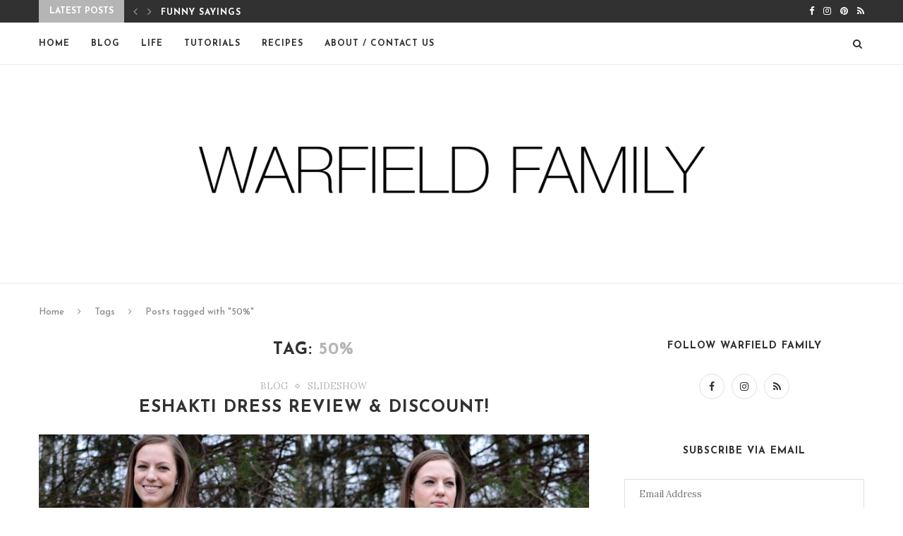

--- FILE ---
content_type: text/html; charset=UTF-8
request_url: https://warfieldfamily.com/tag/50/
body_size: 18769
content:
<!DOCTYPE html>
<html lang="en-US">
<head>
	<meta charset="UTF-8">
	<meta http-equiv="X-UA-Compatible" content="IE=edge">
	<meta name="viewport" content="width=device-width, initial-scale=1">
	<link rel="profile" href="https://gmpg.org/xfn/11" />
		<link rel="alternate" type="application/rss+xml" title="warfieldfamily RSS Feed" href="https://warfieldfamily.com/feed/" />
	<link rel="alternate" type="application/atom+xml" title="warfieldfamily Atom Feed" href="https://warfieldfamily.com/feed/atom/" />
	<link rel="pingback" href="https://warfieldfamily.com/xmlrpc.php" />
	<!--[if lt IE 9]>
	<script src="https://warfieldfamily.com/wp-content/themes/soledad/js/html5.js"></script>
	<![endif]-->
	<title>50% &#8211; warfieldfamily</title>
<meta name='robots' content='max-image-preview:large' />
<link rel='dns-prefetch' href='//secure.gravatar.com' />
<link rel='dns-prefetch' href='//stats.wp.com' />
<link rel='dns-prefetch' href='//fonts.googleapis.com' />
<link rel='dns-prefetch' href='//v0.wordpress.com' />
<link rel="alternate" type="application/rss+xml" title="warfieldfamily &raquo; Feed" href="https://warfieldfamily.com/feed/" />
<link rel="alternate" type="application/rss+xml" title="warfieldfamily &raquo; Comments Feed" href="https://warfieldfamily.com/comments/feed/" />
<link rel="alternate" type="application/rss+xml" title="warfieldfamily &raquo; 50% Tag Feed" href="https://warfieldfamily.com/tag/50/feed/" />
<script type="text/javascript">
window._wpemojiSettings = {"baseUrl":"https:\/\/s.w.org\/images\/core\/emoji\/14.0.0\/72x72\/","ext":".png","svgUrl":"https:\/\/s.w.org\/images\/core\/emoji\/14.0.0\/svg\/","svgExt":".svg","source":{"concatemoji":"https:\/\/warfieldfamily.com\/wp-includes\/js\/wp-emoji-release.min.js?ver=6.3.7"}};
/*! This file is auto-generated */
!function(i,n){var o,s,e;function c(e){try{var t={supportTests:e,timestamp:(new Date).valueOf()};sessionStorage.setItem(o,JSON.stringify(t))}catch(e){}}function p(e,t,n){e.clearRect(0,0,e.canvas.width,e.canvas.height),e.fillText(t,0,0);var t=new Uint32Array(e.getImageData(0,0,e.canvas.width,e.canvas.height).data),r=(e.clearRect(0,0,e.canvas.width,e.canvas.height),e.fillText(n,0,0),new Uint32Array(e.getImageData(0,0,e.canvas.width,e.canvas.height).data));return t.every(function(e,t){return e===r[t]})}function u(e,t,n){switch(t){case"flag":return n(e,"\ud83c\udff3\ufe0f\u200d\u26a7\ufe0f","\ud83c\udff3\ufe0f\u200b\u26a7\ufe0f")?!1:!n(e,"\ud83c\uddfa\ud83c\uddf3","\ud83c\uddfa\u200b\ud83c\uddf3")&&!n(e,"\ud83c\udff4\udb40\udc67\udb40\udc62\udb40\udc65\udb40\udc6e\udb40\udc67\udb40\udc7f","\ud83c\udff4\u200b\udb40\udc67\u200b\udb40\udc62\u200b\udb40\udc65\u200b\udb40\udc6e\u200b\udb40\udc67\u200b\udb40\udc7f");case"emoji":return!n(e,"\ud83e\udef1\ud83c\udffb\u200d\ud83e\udef2\ud83c\udfff","\ud83e\udef1\ud83c\udffb\u200b\ud83e\udef2\ud83c\udfff")}return!1}function f(e,t,n){var r="undefined"!=typeof WorkerGlobalScope&&self instanceof WorkerGlobalScope?new OffscreenCanvas(300,150):i.createElement("canvas"),a=r.getContext("2d",{willReadFrequently:!0}),o=(a.textBaseline="top",a.font="600 32px Arial",{});return e.forEach(function(e){o[e]=t(a,e,n)}),o}function t(e){var t=i.createElement("script");t.src=e,t.defer=!0,i.head.appendChild(t)}"undefined"!=typeof Promise&&(o="wpEmojiSettingsSupports",s=["flag","emoji"],n.supports={everything:!0,everythingExceptFlag:!0},e=new Promise(function(e){i.addEventListener("DOMContentLoaded",e,{once:!0})}),new Promise(function(t){var n=function(){try{var e=JSON.parse(sessionStorage.getItem(o));if("object"==typeof e&&"number"==typeof e.timestamp&&(new Date).valueOf()<e.timestamp+604800&&"object"==typeof e.supportTests)return e.supportTests}catch(e){}return null}();if(!n){if("undefined"!=typeof Worker&&"undefined"!=typeof OffscreenCanvas&&"undefined"!=typeof URL&&URL.createObjectURL&&"undefined"!=typeof Blob)try{var e="postMessage("+f.toString()+"("+[JSON.stringify(s),u.toString(),p.toString()].join(",")+"));",r=new Blob([e],{type:"text/javascript"}),a=new Worker(URL.createObjectURL(r),{name:"wpTestEmojiSupports"});return void(a.onmessage=function(e){c(n=e.data),a.terminate(),t(n)})}catch(e){}c(n=f(s,u,p))}t(n)}).then(function(e){for(var t in e)n.supports[t]=e[t],n.supports.everything=n.supports.everything&&n.supports[t],"flag"!==t&&(n.supports.everythingExceptFlag=n.supports.everythingExceptFlag&&n.supports[t]);n.supports.everythingExceptFlag=n.supports.everythingExceptFlag&&!n.supports.flag,n.DOMReady=!1,n.readyCallback=function(){n.DOMReady=!0}}).then(function(){return e}).then(function(){var e;n.supports.everything||(n.readyCallback(),(e=n.source||{}).concatemoji?t(e.concatemoji):e.wpemoji&&e.twemoji&&(t(e.twemoji),t(e.wpemoji)))}))}((window,document),window._wpemojiSettings);
</script>
<style type="text/css">
img.wp-smiley,
img.emoji {
	display: inline !important;
	border: none !important;
	box-shadow: none !important;
	height: 1em !important;
	width: 1em !important;
	margin: 0 0.07em !important;
	vertical-align: -0.1em !important;
	background: none !important;
	padding: 0 !important;
}
</style>
	<link rel='stylesheet' id='wp-block-library-css' href='https://warfieldfamily.com/wp-includes/css/dist/block-library/style.min.css?ver=6.3.7' type='text/css' media='all' />
<style id='wp-block-library-inline-css' type='text/css'>
.has-text-align-justify{text-align:justify;}
</style>
<style id='wp-block-library-theme-inline-css' type='text/css'>
.wp-block-audio figcaption{color:#555;font-size:13px;text-align:center}.is-dark-theme .wp-block-audio figcaption{color:hsla(0,0%,100%,.65)}.wp-block-audio{margin:0 0 1em}.wp-block-code{border:1px solid #ccc;border-radius:4px;font-family:Menlo,Consolas,monaco,monospace;padding:.8em 1em}.wp-block-embed figcaption{color:#555;font-size:13px;text-align:center}.is-dark-theme .wp-block-embed figcaption{color:hsla(0,0%,100%,.65)}.wp-block-embed{margin:0 0 1em}.blocks-gallery-caption{color:#555;font-size:13px;text-align:center}.is-dark-theme .blocks-gallery-caption{color:hsla(0,0%,100%,.65)}.wp-block-image figcaption{color:#555;font-size:13px;text-align:center}.is-dark-theme .wp-block-image figcaption{color:hsla(0,0%,100%,.65)}.wp-block-image{margin:0 0 1em}.wp-block-pullquote{border-bottom:4px solid;border-top:4px solid;color:currentColor;margin-bottom:1.75em}.wp-block-pullquote cite,.wp-block-pullquote footer,.wp-block-pullquote__citation{color:currentColor;font-size:.8125em;font-style:normal;text-transform:uppercase}.wp-block-quote{border-left:.25em solid;margin:0 0 1.75em;padding-left:1em}.wp-block-quote cite,.wp-block-quote footer{color:currentColor;font-size:.8125em;font-style:normal;position:relative}.wp-block-quote.has-text-align-right{border-left:none;border-right:.25em solid;padding-left:0;padding-right:1em}.wp-block-quote.has-text-align-center{border:none;padding-left:0}.wp-block-quote.is-large,.wp-block-quote.is-style-large,.wp-block-quote.is-style-plain{border:none}.wp-block-search .wp-block-search__label{font-weight:700}.wp-block-search__button{border:1px solid #ccc;padding:.375em .625em}:where(.wp-block-group.has-background){padding:1.25em 2.375em}.wp-block-separator.has-css-opacity{opacity:.4}.wp-block-separator{border:none;border-bottom:2px solid;margin-left:auto;margin-right:auto}.wp-block-separator.has-alpha-channel-opacity{opacity:1}.wp-block-separator:not(.is-style-wide):not(.is-style-dots){width:100px}.wp-block-separator.has-background:not(.is-style-dots){border-bottom:none;height:1px}.wp-block-separator.has-background:not(.is-style-wide):not(.is-style-dots){height:2px}.wp-block-table{margin:0 0 1em}.wp-block-table td,.wp-block-table th{word-break:normal}.wp-block-table figcaption{color:#555;font-size:13px;text-align:center}.is-dark-theme .wp-block-table figcaption{color:hsla(0,0%,100%,.65)}.wp-block-video figcaption{color:#555;font-size:13px;text-align:center}.is-dark-theme .wp-block-video figcaption{color:hsla(0,0%,100%,.65)}.wp-block-video{margin:0 0 1em}.wp-block-template-part.has-background{margin-bottom:0;margin-top:0;padding:1.25em 2.375em}
</style>
<link rel='stylesheet' id='mediaelement-css' href='https://warfieldfamily.com/wp-includes/js/mediaelement/mediaelementplayer-legacy.min.css?ver=4.2.17' type='text/css' media='all' />
<link rel='stylesheet' id='wp-mediaelement-css' href='https://warfieldfamily.com/wp-includes/js/mediaelement/wp-mediaelement.min.css?ver=6.3.7' type='text/css' media='all' />
<style id='jetpack-sharing-buttons-style-inline-css' type='text/css'>
.jetpack-sharing-buttons__services-list{display:flex;flex-direction:row;flex-wrap:wrap;gap:0;list-style-type:none;margin:5px;padding:0}.jetpack-sharing-buttons__services-list.has-small-icon-size{font-size:12px}.jetpack-sharing-buttons__services-list.has-normal-icon-size{font-size:16px}.jetpack-sharing-buttons__services-list.has-large-icon-size{font-size:24px}.jetpack-sharing-buttons__services-list.has-huge-icon-size{font-size:36px}@media print{.jetpack-sharing-buttons__services-list{display:none!important}}.editor-styles-wrapper .wp-block-jetpack-sharing-buttons{gap:0;padding-inline-start:0}ul.jetpack-sharing-buttons__services-list.has-background{padding:1.25em 2.375em}
</style>
<style id='classic-theme-styles-inline-css' type='text/css'>
/*! This file is auto-generated */
.wp-block-button__link{color:#fff;background-color:#32373c;border-radius:9999px;box-shadow:none;text-decoration:none;padding:calc(.667em + 2px) calc(1.333em + 2px);font-size:1.125em}.wp-block-file__button{background:#32373c;color:#fff;text-decoration:none}
</style>
<style id='global-styles-inline-css' type='text/css'>
body{--wp--preset--color--black: #000000;--wp--preset--color--cyan-bluish-gray: #abb8c3;--wp--preset--color--white: #ffffff;--wp--preset--color--pale-pink: #f78da7;--wp--preset--color--vivid-red: #cf2e2e;--wp--preset--color--luminous-vivid-orange: #ff6900;--wp--preset--color--luminous-vivid-amber: #fcb900;--wp--preset--color--light-green-cyan: #7bdcb5;--wp--preset--color--vivid-green-cyan: #00d084;--wp--preset--color--pale-cyan-blue: #8ed1fc;--wp--preset--color--vivid-cyan-blue: #0693e3;--wp--preset--color--vivid-purple: #9b51e0;--wp--preset--gradient--vivid-cyan-blue-to-vivid-purple: linear-gradient(135deg,rgba(6,147,227,1) 0%,rgb(155,81,224) 100%);--wp--preset--gradient--light-green-cyan-to-vivid-green-cyan: linear-gradient(135deg,rgb(122,220,180) 0%,rgb(0,208,130) 100%);--wp--preset--gradient--luminous-vivid-amber-to-luminous-vivid-orange: linear-gradient(135deg,rgba(252,185,0,1) 0%,rgba(255,105,0,1) 100%);--wp--preset--gradient--luminous-vivid-orange-to-vivid-red: linear-gradient(135deg,rgba(255,105,0,1) 0%,rgb(207,46,46) 100%);--wp--preset--gradient--very-light-gray-to-cyan-bluish-gray: linear-gradient(135deg,rgb(238,238,238) 0%,rgb(169,184,195) 100%);--wp--preset--gradient--cool-to-warm-spectrum: linear-gradient(135deg,rgb(74,234,220) 0%,rgb(151,120,209) 20%,rgb(207,42,186) 40%,rgb(238,44,130) 60%,rgb(251,105,98) 80%,rgb(254,248,76) 100%);--wp--preset--gradient--blush-light-purple: linear-gradient(135deg,rgb(255,206,236) 0%,rgb(152,150,240) 100%);--wp--preset--gradient--blush-bordeaux: linear-gradient(135deg,rgb(254,205,165) 0%,rgb(254,45,45) 50%,rgb(107,0,62) 100%);--wp--preset--gradient--luminous-dusk: linear-gradient(135deg,rgb(255,203,112) 0%,rgb(199,81,192) 50%,rgb(65,88,208) 100%);--wp--preset--gradient--pale-ocean: linear-gradient(135deg,rgb(255,245,203) 0%,rgb(182,227,212) 50%,rgb(51,167,181) 100%);--wp--preset--gradient--electric-grass: linear-gradient(135deg,rgb(202,248,128) 0%,rgb(113,206,126) 100%);--wp--preset--gradient--midnight: linear-gradient(135deg,rgb(2,3,129) 0%,rgb(40,116,252) 100%);--wp--preset--font-size--small: 12px;--wp--preset--font-size--medium: 20px;--wp--preset--font-size--large: 32px;--wp--preset--font-size--x-large: 42px;--wp--preset--font-size--normal: 14px;--wp--preset--font-size--huge: 42px;--wp--preset--spacing--20: 0.44rem;--wp--preset--spacing--30: 0.67rem;--wp--preset--spacing--40: 1rem;--wp--preset--spacing--50: 1.5rem;--wp--preset--spacing--60: 2.25rem;--wp--preset--spacing--70: 3.38rem;--wp--preset--spacing--80: 5.06rem;--wp--preset--shadow--natural: 6px 6px 9px rgba(0, 0, 0, 0.2);--wp--preset--shadow--deep: 12px 12px 50px rgba(0, 0, 0, 0.4);--wp--preset--shadow--sharp: 6px 6px 0px rgba(0, 0, 0, 0.2);--wp--preset--shadow--outlined: 6px 6px 0px -3px rgba(255, 255, 255, 1), 6px 6px rgba(0, 0, 0, 1);--wp--preset--shadow--crisp: 6px 6px 0px rgba(0, 0, 0, 1);}:where(.is-layout-flex){gap: 0.5em;}:where(.is-layout-grid){gap: 0.5em;}body .is-layout-flow > .alignleft{float: left;margin-inline-start: 0;margin-inline-end: 2em;}body .is-layout-flow > .alignright{float: right;margin-inline-start: 2em;margin-inline-end: 0;}body .is-layout-flow > .aligncenter{margin-left: auto !important;margin-right: auto !important;}body .is-layout-constrained > .alignleft{float: left;margin-inline-start: 0;margin-inline-end: 2em;}body .is-layout-constrained > .alignright{float: right;margin-inline-start: 2em;margin-inline-end: 0;}body .is-layout-constrained > .aligncenter{margin-left: auto !important;margin-right: auto !important;}body .is-layout-constrained > :where(:not(.alignleft):not(.alignright):not(.alignfull)){max-width: var(--wp--style--global--content-size);margin-left: auto !important;margin-right: auto !important;}body .is-layout-constrained > .alignwide{max-width: var(--wp--style--global--wide-size);}body .is-layout-flex{display: flex;}body .is-layout-flex{flex-wrap: wrap;align-items: center;}body .is-layout-flex > *{margin: 0;}body .is-layout-grid{display: grid;}body .is-layout-grid > *{margin: 0;}:where(.wp-block-columns.is-layout-flex){gap: 2em;}:where(.wp-block-columns.is-layout-grid){gap: 2em;}:where(.wp-block-post-template.is-layout-flex){gap: 1.25em;}:where(.wp-block-post-template.is-layout-grid){gap: 1.25em;}.has-black-color{color: var(--wp--preset--color--black) !important;}.has-cyan-bluish-gray-color{color: var(--wp--preset--color--cyan-bluish-gray) !important;}.has-white-color{color: var(--wp--preset--color--white) !important;}.has-pale-pink-color{color: var(--wp--preset--color--pale-pink) !important;}.has-vivid-red-color{color: var(--wp--preset--color--vivid-red) !important;}.has-luminous-vivid-orange-color{color: var(--wp--preset--color--luminous-vivid-orange) !important;}.has-luminous-vivid-amber-color{color: var(--wp--preset--color--luminous-vivid-amber) !important;}.has-light-green-cyan-color{color: var(--wp--preset--color--light-green-cyan) !important;}.has-vivid-green-cyan-color{color: var(--wp--preset--color--vivid-green-cyan) !important;}.has-pale-cyan-blue-color{color: var(--wp--preset--color--pale-cyan-blue) !important;}.has-vivid-cyan-blue-color{color: var(--wp--preset--color--vivid-cyan-blue) !important;}.has-vivid-purple-color{color: var(--wp--preset--color--vivid-purple) !important;}.has-black-background-color{background-color: var(--wp--preset--color--black) !important;}.has-cyan-bluish-gray-background-color{background-color: var(--wp--preset--color--cyan-bluish-gray) !important;}.has-white-background-color{background-color: var(--wp--preset--color--white) !important;}.has-pale-pink-background-color{background-color: var(--wp--preset--color--pale-pink) !important;}.has-vivid-red-background-color{background-color: var(--wp--preset--color--vivid-red) !important;}.has-luminous-vivid-orange-background-color{background-color: var(--wp--preset--color--luminous-vivid-orange) !important;}.has-luminous-vivid-amber-background-color{background-color: var(--wp--preset--color--luminous-vivid-amber) !important;}.has-light-green-cyan-background-color{background-color: var(--wp--preset--color--light-green-cyan) !important;}.has-vivid-green-cyan-background-color{background-color: var(--wp--preset--color--vivid-green-cyan) !important;}.has-pale-cyan-blue-background-color{background-color: var(--wp--preset--color--pale-cyan-blue) !important;}.has-vivid-cyan-blue-background-color{background-color: var(--wp--preset--color--vivid-cyan-blue) !important;}.has-vivid-purple-background-color{background-color: var(--wp--preset--color--vivid-purple) !important;}.has-black-border-color{border-color: var(--wp--preset--color--black) !important;}.has-cyan-bluish-gray-border-color{border-color: var(--wp--preset--color--cyan-bluish-gray) !important;}.has-white-border-color{border-color: var(--wp--preset--color--white) !important;}.has-pale-pink-border-color{border-color: var(--wp--preset--color--pale-pink) !important;}.has-vivid-red-border-color{border-color: var(--wp--preset--color--vivid-red) !important;}.has-luminous-vivid-orange-border-color{border-color: var(--wp--preset--color--luminous-vivid-orange) !important;}.has-luminous-vivid-amber-border-color{border-color: var(--wp--preset--color--luminous-vivid-amber) !important;}.has-light-green-cyan-border-color{border-color: var(--wp--preset--color--light-green-cyan) !important;}.has-vivid-green-cyan-border-color{border-color: var(--wp--preset--color--vivid-green-cyan) !important;}.has-pale-cyan-blue-border-color{border-color: var(--wp--preset--color--pale-cyan-blue) !important;}.has-vivid-cyan-blue-border-color{border-color: var(--wp--preset--color--vivid-cyan-blue) !important;}.has-vivid-purple-border-color{border-color: var(--wp--preset--color--vivid-purple) !important;}.has-vivid-cyan-blue-to-vivid-purple-gradient-background{background: var(--wp--preset--gradient--vivid-cyan-blue-to-vivid-purple) !important;}.has-light-green-cyan-to-vivid-green-cyan-gradient-background{background: var(--wp--preset--gradient--light-green-cyan-to-vivid-green-cyan) !important;}.has-luminous-vivid-amber-to-luminous-vivid-orange-gradient-background{background: var(--wp--preset--gradient--luminous-vivid-amber-to-luminous-vivid-orange) !important;}.has-luminous-vivid-orange-to-vivid-red-gradient-background{background: var(--wp--preset--gradient--luminous-vivid-orange-to-vivid-red) !important;}.has-very-light-gray-to-cyan-bluish-gray-gradient-background{background: var(--wp--preset--gradient--very-light-gray-to-cyan-bluish-gray) !important;}.has-cool-to-warm-spectrum-gradient-background{background: var(--wp--preset--gradient--cool-to-warm-spectrum) !important;}.has-blush-light-purple-gradient-background{background: var(--wp--preset--gradient--blush-light-purple) !important;}.has-blush-bordeaux-gradient-background{background: var(--wp--preset--gradient--blush-bordeaux) !important;}.has-luminous-dusk-gradient-background{background: var(--wp--preset--gradient--luminous-dusk) !important;}.has-pale-ocean-gradient-background{background: var(--wp--preset--gradient--pale-ocean) !important;}.has-electric-grass-gradient-background{background: var(--wp--preset--gradient--electric-grass) !important;}.has-midnight-gradient-background{background: var(--wp--preset--gradient--midnight) !important;}.has-small-font-size{font-size: var(--wp--preset--font-size--small) !important;}.has-medium-font-size{font-size: var(--wp--preset--font-size--medium) !important;}.has-large-font-size{font-size: var(--wp--preset--font-size--large) !important;}.has-x-large-font-size{font-size: var(--wp--preset--font-size--x-large) !important;}
.wp-block-navigation a:where(:not(.wp-element-button)){color: inherit;}
:where(.wp-block-post-template.is-layout-flex){gap: 1.25em;}:where(.wp-block-post-template.is-layout-grid){gap: 1.25em;}
:where(.wp-block-columns.is-layout-flex){gap: 2em;}:where(.wp-block-columns.is-layout-grid){gap: 2em;}
.wp-block-pullquote{font-size: 1.5em;line-height: 1.6;}
</style>
<link rel='stylesheet' id='contact-form-7-css' href='https://warfieldfamily.com/wp-content/plugins/contact-form-7/includes/css/styles.css?ver=5.9.8' type='text/css' media='all' />
<link rel='stylesheet' id='penci-oswald-css' href='//fonts.googleapis.com/css?family=Oswald%3A400&#038;ver=6.3.7' type='text/css' media='all' />
<link rel='stylesheet' id='penci-soledad-parent-style-css' href='https://warfieldfamily.com/wp-content/themes/soledad/style.css?ver=6.3.7' type='text/css' media='all' />
<link rel='stylesheet' id='penci-fonts-css' href='//fonts.googleapis.com/css?family=Raleway%3A300%2C300italic%2C400%2C400italic%2C500%2C500italic%2C700%2C700italic%2C800%2C800italic%7CPT+Serif%3A300%2C300italic%2C400%2C400italic%2C500%2C500italic%2C700%2C700italic%2C800%2C800italic%7CPlayfair+Display+SC%3A300%2C300italic%2C400%2C400italic%2C500%2C500italic%2C700%2C700italic%2C800%2C800italic%7CMontserrat%3A300%2C300italic%2C400%2C400italic%2C500%2C500italic%2C700%2C700italic%2C800%2C800italic%7CJosefin+Sans%3A300%2C300italic%2C400%2C400italic%2C500%2C500italic%2C700%2C700italic%2C800%2C800italic%7CLora%3A300%2C300italic%2C400%2C400italic%2C500%2C500italic%2C700%2C700italic%2C800%2C800italic%26subset%3Dlatin%2Ccyrillic%2Ccyrillic-ext%2Cgreek%2Cgreek-ext%2Clatin-ext&#038;display=swap&#038;ver=1.0' type='text/css' media='all' />
<link rel='stylesheet' id='penci-main-style-css' href='https://warfieldfamily.com/wp-content/themes/soledad/main.css?ver=7.8.0' type='text/css' media='all' />
<link rel='stylesheet' id='penci-font-awesomeold-css' href='https://warfieldfamily.com/wp-content/themes/soledad/css/font-awesome.4.7.0.swap.min.css?ver=4.7.0' type='text/css' media='all' />
<link rel='stylesheet' id='penci-font-iweather-css' href='https://warfieldfamily.com/wp-content/themes/soledad/css/weather-icon.swap.css?ver=2.0' type='text/css' media='all' />
<link rel='stylesheet' id='penci_style-css' href='https://warfieldfamily.com/wp-content/themes/soledad-child/style.css?ver=7.8.0' type='text/css' media='all' />
<link rel='stylesheet' id='jetpack_css-css' href='https://warfieldfamily.com/wp-content/plugins/jetpack/css/jetpack.css?ver=13.3.2' type='text/css' media='all' />
<script type='text/javascript' src='https://warfieldfamily.com/wp-includes/js/jquery/jquery.min.js?ver=3.7.0' id='jquery-core-js'></script>
<script type='text/javascript' src='https://warfieldfamily.com/wp-includes/js/jquery/jquery-migrate.min.js?ver=3.4.1' id='jquery-migrate-js'></script>
<link rel="https://api.w.org/" href="https://warfieldfamily.com/wp-json/" /><link rel="alternate" type="application/json" href="https://warfieldfamily.com/wp-json/wp/v2/tags/235" /><link rel="EditURI" type="application/rsd+xml" title="RSD" href="https://warfieldfamily.com/xmlrpc.php?rsd" />
<meta name="generator" content="WordPress 6.3.7" />
	<style type="text/css">
																													</style>
	<style type="text/css">
																											</style>
	<style>img#wpstats{display:none}</style>
		<style id="penci-custom-style" type="text/css">h1, h2, h3, h4, h5, h6, .penci-lgpop-title, .penci-login-register input[type="submit"], h2.penci-heading-video, #navigation .menu li a, .penci-photo-2-effect figcaption h2, .headline-title, a.penci-topbar-post-title, #sidebar-nav .menu li a, .penci-slider .pencislider-container .pencislider-content .pencislider-title, .penci-slider .pencislider-container .pencislider-content .pencislider-button, #main .bbp-login-form .bbp-submit-wrapper button[type="submit"], .author-quote span, .penci-more-link a.more-link, .penci-post-share-box .dt-share, .post-share a .dt-share, .author-content h5, .post-pagination h5, .post-box-title, .penci-countdown .countdown-amount, .penci-countdown .countdown-period, .penci-pagination a, .penci-pagination .disable-url, ul.footer-socials li a span, .penci-button,.widget input[type="submit"],.penci-user-logged-in .penci-user-action-links a, .widget button[type="submit"], .penci-sidebar-content .widget-title, #respond h3.comment-reply-title span, .widget-social.show-text a span, .footer-widget-wrapper .widget .widget-title,.penci-user-logged-in .penci-user-action-links a, .container.penci-breadcrumb span, .container.penci-breadcrumb span a, .penci-container-inside.penci-breadcrumb span, .penci-container-inside.penci-breadcrumb span a, .container.penci-breadcrumb span, .container.penci-breadcrumb span a, .error-404 .go-back-home a, .post-entry .penci-portfolio-filter ul li a, .penci-portfolio-filter ul li a, .portfolio-overlay-content .portfolio-short .portfolio-title a, .home-featured-cat-content .magcat-detail h3 a, .post-entry blockquote cite, .post-entry blockquote .author, .tags-share-box.hide-tags.page-share .share-title, .widget ul.side-newsfeed li .side-item .side-item-text h4 a, .thecomment .comment-text span.author, .thecomment .comment-text span.author a, .post-comments span.reply a, #respond h3, #respond label, .wpcf7 label, #respond #submit, div.wpforms-container .wpforms-form.wpforms-form .wpforms-field-label,div.wpforms-container .wpforms-form.wpforms-form input[type=submit], div.wpforms-container .wpforms-form.wpforms-form button[type=submit], div.wpforms-container .wpforms-form.wpforms-form .wpforms-page-button, .wpcf7 input[type="submit"], .widget_wysija input[type="submit"], .archive-box span, .archive-box h1, .gallery .gallery-caption, .contact-form input[type=submit], ul.penci-topbar-menu > li a, div.penci-topbar-menu > ul > li a, .featured-style-29 .penci-featured-slider-button a, .pencislider-container .pencislider-content .pencislider-title, .pencislider-container .pencislider-content .pencislider-button, ul.homepage-featured-boxes .penci-fea-in.boxes-style-3 h4 span span, .pencislider-container .pencislider-content .pencislider-button, .woocommerce div.product .woocommerce-tabs .panel #respond .comment-reply-title, .penci-recipe-index-wrap .penci-index-more-link a, .penci-menu-hbg .menu li a, #sidebar-nav .menu li a, .penci-readmore-btn.penci-btn-make-button a, .bos_searchbox_widget_class #flexi_searchbox h1, .bos_searchbox_widget_class #flexi_searchbox h2, .bos_searchbox_widget_class #flexi_searchbox h3, .bos_searchbox_widget_class #flexi_searchbox h4, .bos_searchbox_widget_class #flexi_searchbox #b_searchboxInc .b_submitButton_wrapper .b_submitButton:hover, .bos_searchbox_widget_class #flexi_searchbox #b_searchboxInc .b_submitButton_wrapper .b_submitButton, .penci-featured-cat-seemore.penci-btn-make-button a, .penci-menu-hbg-inner .penci-hbg_sitetitle { font-family: 'Josefin Sans', sans-serif; } .featured-style-29 .penci-featured-slider-button a, #bbpress-forums #bbp-search-form .button{ font-weight: bold; } #main #bbpress-forums .bbp-login-form fieldset.bbp-form select, #main #bbpress-forums .bbp-login-form .bbp-form input[type="password"], #main #bbpress-forums .bbp-login-form .bbp-form input[type="text"], .penci-login-register input[type="email"], .penci-login-register input[type="text"], .penci-login-register input[type="password"], .penci-login-register input[type="number"], body, textarea, #respond textarea, .widget input[type="text"], .widget input[type="email"], .widget input[type="date"], .widget input[type="number"], .wpcf7 textarea, .mc4wp-form input, #respond input, div.wpforms-container .wpforms-form.wpforms-form input[type=date], div.wpforms-container .wpforms-form.wpforms-form input[type=datetime], div.wpforms-container .wpforms-form.wpforms-form input[type=datetime-local], div.wpforms-container .wpforms-form.wpforms-form input[type=email], div.wpforms-container .wpforms-form.wpforms-form input[type=month], div.wpforms-container .wpforms-form.wpforms-form input[type=number], div.wpforms-container .wpforms-form.wpforms-form input[type=password], div.wpforms-container .wpforms-form.wpforms-form input[type=range], div.wpforms-container .wpforms-form.wpforms-form input[type=search], div.wpforms-container .wpforms-form.wpforms-form input[type=tel], div.wpforms-container .wpforms-form.wpforms-form input[type=text], div.wpforms-container .wpforms-form.wpforms-form input[type=time], div.wpforms-container .wpforms-form.wpforms-form input[type=url], div.wpforms-container .wpforms-form.wpforms-form input[type=week], div.wpforms-container .wpforms-form.wpforms-form select, div.wpforms-container .wpforms-form.wpforms-form textarea, .wpcf7 input, form.pc-searchform input.search-input, ul.homepage-featured-boxes .penci-fea-in h4, .widget.widget_categories ul li span.category-item-count, .about-widget .about-me-heading, .widget ul.side-newsfeed li .side-item .side-item-text .side-item-meta { font-family: 'Lora', serif; } p { line-height: 1.8; } .penci-hide-tagupdated{ display: none !important; } .featured-area .penci-image-holder, .featured-area .penci-slider4-overlay, .featured-area .penci-slide-overlay .overlay-link, .featured-style-29 .featured-slider-overlay, .penci-slider38-overlay{ border-radius: ; -webkit-border-radius: ; } .penci-featured-content-right:before{ border-top-right-radius: ; border-bottom-right-radius: ; } .penci-flat-overlay .penci-slide-overlay .penci-mag-featured-content:before{ border-bottom-left-radius: ; border-bottom-right-radius: ; } .container-single .post-image{ border-radius: ; -webkit-border-radius: ; } .penci-mega-thumbnail .penci-image-holder{ border-radius: ; -webkit-border-radius: ; } .wp-caption p.wp-caption-text, .penci-featured-caption { position: static; background: none; padding: 11px 0 0; color: #888; } .wp-caption:hover p.wp-caption-text, .post-image:hover .penci-featured-caption{ opacity: 1; transform: none; -webkit-transform: none; } .penci-single-style-7:not( .penci-single-pheader-noimg ).penci_sidebar #main article.post, .penci-single-style-3:not( .penci-single-pheader-noimg ).penci_sidebar #main article.post { background-color: #ffffff; } @media only screen and (max-width: 767px){ .standard-post-special_wrapper { background: #ffffff; } } .wrapper-boxed, .wrapper-boxed.enable-boxed, .home-pupular-posts-title span, .penci-post-box-meta.penci-post-box-grid .penci-post-share-box, .penci-pagination.penci-ajax-more a.penci-ajax-more-button, form.pc-searchform input.search-input, .woocommerce .woocommerce-product-search input[type="search"], .overlay-post-box-meta, .widget ul.side-newsfeed li.featured-news2 .side-item .side-item-text, .widget select, .widget select option, .woocommerce .woocommerce-error, .woocommerce .woocommerce-info, .woocommerce .woocommerce-message, #penci-demobar, #penci-demobar .style-toggle, .grid-overlay-meta .grid-header-box, .header-standard.standard-overlay-meta{ background-color: #ffffff; } .penci-grid .list-post.list-boxed-post .item > .thumbnail:before{ border-right-color: #ffffff; } .penci-grid .list-post.list-boxed-post:nth-of-type(2n+2) .item > .thumbnail:before{ border-left-color: #ffffff; } .penci-menuhbg-toggle:hover .lines-button:after, .penci-menuhbg-toggle:hover .penci-lines:before, .penci-menuhbg-toggle:hover .penci-lines:after,.tags-share-box.tags-share-box-s2 .post-share-plike,.penci-video_playlist .penci-playlist-title,.pencisc-column-2.penci-video_playlist .penci-video-nav .playlist-panel-item, .pencisc-column-1.penci-video_playlist .penci-video-nav .playlist-panel-item,.penci-video_playlist .penci-custom-scroll::-webkit-scrollbar-thumb, .pencisc-button, .post-entry .pencisc-button, .penci-dropcap-box, .penci-dropcap-circle, .penci-login-register input[type="submit"]:hover, .penci-ld .penci-ldin:before{ background: #b5b5b5; } a, .post-entry .penci-portfolio-filter ul li a:hover, .penci-portfolio-filter ul li a:hover, .penci-portfolio-filter ul li.active a, .post-entry .penci-portfolio-filter ul li.active a, .penci-countdown .countdown-amount, .archive-box h1, .post-entry a, .container.penci-breadcrumb span a:hover, .post-entry blockquote:before, .post-entry blockquote cite, .post-entry blockquote .author, .wpb_text_column blockquote:before, .wpb_text_column blockquote cite, .wpb_text_column blockquote .author, .penci-pagination a:hover, ul.penci-topbar-menu > li a:hover, div.penci-topbar-menu > ul > li a:hover, .penci-recipe-heading a.penci-recipe-print,.penci-review-metas .penci-review-btnbuy, .main-nav-social a:hover, .widget-social .remove-circle a:hover i, .penci-recipe-index .cat > a.penci-cat-name, #bbpress-forums li.bbp-body ul.forum li.bbp-forum-info a:hover, #bbpress-forums li.bbp-body ul.topic li.bbp-topic-title a:hover, #bbpress-forums li.bbp-body ul.forum li.bbp-forum-info .bbp-forum-content a, #bbpress-forums li.bbp-body ul.topic p.bbp-topic-meta a, #bbpress-forums .bbp-breadcrumb a:hover, #bbpress-forums .bbp-forum-freshness a:hover, #bbpress-forums .bbp-topic-freshness a:hover, #buddypress ul.item-list li div.item-title a, #buddypress ul.item-list li h4 a, #buddypress .activity-header a:first-child, #buddypress .comment-meta a:first-child, #buddypress .acomment-meta a:first-child, div.bbp-template-notice a:hover, .penci-menu-hbg .menu li a .indicator:hover, .penci-menu-hbg .menu li a:hover, #sidebar-nav .menu li a:hover, .penci-rlt-popup .rltpopup-meta .rltpopup-title:hover, .penci-video_playlist .penci-video-playlist-item .penci-video-title:hover, .penci_list_shortcode li:before, .penci-dropcap-box-outline, .penci-dropcap-circle-outline, .penci-dropcap-regular, .penci-dropcap-bold{ color: #b5b5b5; } .penci-home-popular-post ul.slick-dots li button:hover, .penci-home-popular-post ul.slick-dots li.slick-active button, .post-entry blockquote .author span:after, .error-image:after, .error-404 .go-back-home a:after, .penci-header-signup-form, .woocommerce span.onsale, .woocommerce #respond input#submit:hover, .woocommerce a.button:hover, .woocommerce button.button:hover, .woocommerce input.button:hover, .woocommerce nav.woocommerce-pagination ul li span.current, .woocommerce div.product .entry-summary div[itemprop="description"]:before, .woocommerce div.product .entry-summary div[itemprop="description"] blockquote .author span:after, .woocommerce div.product .woocommerce-tabs #tab-description blockquote .author span:after, .woocommerce #respond input#submit.alt:hover, .woocommerce a.button.alt:hover, .woocommerce button.button.alt:hover, .woocommerce input.button.alt:hover, #top-search.shoping-cart-icon > a > span, #penci-demobar .buy-button, #penci-demobar .buy-button:hover, .penci-recipe-heading a.penci-recipe-print:hover,.penci-review-metas .penci-review-btnbuy:hover, .penci-review-process span, .penci-review-score-total, #navigation.menu-style-2 ul.menu ul:before, #navigation.menu-style-2 .menu ul ul:before, .penci-go-to-top-floating, .post-entry.blockquote-style-2 blockquote:before, #bbpress-forums #bbp-search-form .button, #bbpress-forums #bbp-search-form .button:hover, .wrapper-boxed .bbp-pagination-links span.current, #bbpress-forums #bbp_reply_submit:hover, #bbpress-forums #bbp_topic_submit:hover,#main .bbp-login-form .bbp-submit-wrapper button[type="submit"]:hover, #buddypress .dir-search input[type=submit], #buddypress .groups-members-search input[type=submit], #buddypress button:hover, #buddypress a.button:hover, #buddypress a.button:focus, #buddypress input[type=button]:hover, #buddypress input[type=reset]:hover, #buddypress ul.button-nav li a:hover, #buddypress ul.button-nav li.current a, #buddypress div.generic-button a:hover, #buddypress .comment-reply-link:hover, #buddypress input[type=submit]:hover, #buddypress div.pagination .pagination-links .current, #buddypress div.item-list-tabs ul li.selected a, #buddypress div.item-list-tabs ul li.current a, #buddypress div.item-list-tabs ul li a:hover, #buddypress table.notifications thead tr, #buddypress table.notifications-settings thead tr, #buddypress table.profile-settings thead tr, #buddypress table.profile-fields thead tr, #buddypress table.wp-profile-fields thead tr, #buddypress table.messages-notices thead tr, #buddypress table.forum thead tr, #buddypress input[type=submit] { background-color: #b5b5b5; } .penci-pagination ul.page-numbers li span.current, #comments_pagination span { color: #fff; background: #b5b5b5; border-color: #b5b5b5; } .footer-instagram h4.footer-instagram-title > span:before, .woocommerce nav.woocommerce-pagination ul li span.current, .penci-pagination.penci-ajax-more a.penci-ajax-more-button:hover, .penci-recipe-heading a.penci-recipe-print:hover,.penci-review-metas .penci-review-btnbuy:hover, .home-featured-cat-content.style-14 .magcat-padding:before, .wrapper-boxed .bbp-pagination-links span.current, #buddypress .dir-search input[type=submit], #buddypress .groups-members-search input[type=submit], #buddypress button:hover, #buddypress a.button:hover, #buddypress a.button:focus, #buddypress input[type=button]:hover, #buddypress input[type=reset]:hover, #buddypress ul.button-nav li a:hover, #buddypress ul.button-nav li.current a, #buddypress div.generic-button a:hover, #buddypress .comment-reply-link:hover, #buddypress input[type=submit]:hover, #buddypress div.pagination .pagination-links .current, #buddypress input[type=submit], form.pc-searchform.penci-hbg-search-form input.search-input:hover, form.pc-searchform.penci-hbg-search-form input.search-input:focus, .penci-dropcap-box-outline, .penci-dropcap-circle-outline { border-color: #b5b5b5; } .woocommerce .woocommerce-error, .woocommerce .woocommerce-info, .woocommerce .woocommerce-message { border-top-color: #b5b5b5; } .penci-slider ol.penci-control-nav li a.penci-active, .penci-slider ol.penci-control-nav li a:hover, .penci-related-carousel .owl-dot.active span, .penci-owl-carousel-slider .owl-dot.active span{ border-color: #b5b5b5; background-color: #b5b5b5; } .woocommerce .woocommerce-message:before, .woocommerce form.checkout table.shop_table .order-total .amount, .woocommerce ul.products li.product .price ins, .woocommerce ul.products li.product .price, .woocommerce div.product p.price ins, .woocommerce div.product span.price ins, .woocommerce div.product p.price, .woocommerce div.product .entry-summary div[itemprop="description"] blockquote:before, .woocommerce div.product .woocommerce-tabs #tab-description blockquote:before, .woocommerce div.product .entry-summary div[itemprop="description"] blockquote cite, .woocommerce div.product .entry-summary div[itemprop="description"] blockquote .author, .woocommerce div.product .woocommerce-tabs #tab-description blockquote cite, .woocommerce div.product .woocommerce-tabs #tab-description blockquote .author, .woocommerce div.product .product_meta > span a:hover, .woocommerce div.product .woocommerce-tabs ul.tabs li.active, .woocommerce ul.cart_list li .amount, .woocommerce ul.product_list_widget li .amount, .woocommerce table.shop_table td.product-name a:hover, .woocommerce table.shop_table td.product-price span, .woocommerce table.shop_table td.product-subtotal span, .woocommerce-cart .cart-collaterals .cart_totals table td .amount, .woocommerce .woocommerce-info:before, .woocommerce div.product span.price, .penci-container-inside.penci-breadcrumb span a:hover { color: #b5b5b5; } .standard-content .penci-more-link.penci-more-link-button a.more-link, .penci-readmore-btn.penci-btn-make-button a, .penci-featured-cat-seemore.penci-btn-make-button a{ background-color: #b5b5b5; color: #fff; } .penci-vernav-toggle:before{ border-top-color: #b5b5b5; color: #fff; } .headline-title { background-color: #b5b5b5; } .headline-title.nticker-style-2:after, .headline-title.nticker-style-4:after{ border-color: #b5b5b5; } a.penci-topbar-post-title:hover { color: #b5b5b5; } ul.penci-topbar-menu > li a:hover, div.penci-topbar-menu > ul > li a:hover { color: #b5b5b5; } .penci-topbar-social a:hover { color: #b5b5b5; } #navigation .menu li a:hover, #navigation .menu li.current-menu-item > a, #navigation .menu > li.current_page_item > a, #navigation .menu li:hover > a, #navigation .menu > li.current-menu-ancestor > a, #navigation .menu > li.current-menu-item > a { color: #b5b5b5; } #navigation ul.menu > li > a:before, #navigation .menu > ul > li > a:before { background: #b5b5b5; } #navigation .penci-megamenu .penci-mega-child-categories a.cat-active, #navigation .menu .penci-megamenu .penci-mega-child-categories a:hover, #navigation .menu .penci-megamenu .penci-mega-latest-posts .penci-mega-post a:hover { color: #b5b5b5; } #navigation .penci-megamenu .penci-mega-thumbnail .mega-cat-name { background: #b5b5b5; } #navigation .menu .sub-menu li a:hover, #navigation .menu .sub-menu li.current-menu-item > a, #navigation .sub-menu li:hover > a { color: #b5b5b5; } #navigation.menu-style-2 ul.menu ul:before, #navigation.menu-style-2 .menu ul ul:before { background-color: #b5b5b5; } .penci-header-signup-form { padding-top: px; padding-bottom: px; } .penci-header-signup-form { background-color: #b5b5b5; } .header-social a:hover i, .main-nav-social a:hover, .penci-menuhbg-toggle:hover .lines-button:after, .penci-menuhbg-toggle:hover .penci-lines:before, .penci-menuhbg-toggle:hover .penci-lines:after { color: #b5b5b5; } #sidebar-nav .menu li a:hover, .header-social.sidebar-nav-social a:hover i, #sidebar-nav .menu li a .indicator:hover, #sidebar-nav .menu .sub-menu li a .indicator:hover{ color: #b5b5b5; } #sidebar-nav-logo:before{ background-color: #b5b5b5; } .penci-slide-overlay .overlay-link, .penci-slider38-overlay, .penci-flat-overlay .penci-slide-overlay .penci-mag-featured-content:before { opacity: ; } .penci-item-mag:hover .penci-slide-overlay .overlay-link, .featured-style-38 .item:hover .penci-slider38-overlay, .penci-flat-overlay .penci-item-mag:hover .penci-slide-overlay .penci-mag-featured-content:before { opacity: ; } .penci-featured-content .featured-slider-overlay { opacity: ; } .featured-style-29 .featured-slider-overlay { opacity: ; } .pencislider-container .pencislider-content .pencislider-title, .featured-style-37 .penci-item-1 .featured-cat{-webkit-animation-delay: 0.6s;-moz-animation-delay: 0.6s;-o-animation-delay: 0.6s;animation-delay: 0.6s;} .pencislider-container .pencislider-caption, .featured-style-37 .penci-item-1 .feat-text h3 {-webkit-animation-delay: 0.8s;-moz-animation-delay: 0.8s;-o-animation-delay: 0.8s;animation-delay: 0.8s;} .pencislider-container .pencislider-content .penci-button, .featured-style-37 .penci-item-1 .feat-meta {-webkit-animation-delay: 1s;-moz-animation-delay: 1s;-o-animation-delay: 1s;animation-delay: 1s;} .penci-featured-content .feat-text{ -webkit-animation-delay: 0.4s;-moz-animation-delay: 0.4s;-o-animation-delay: 0.4s;animation-delay: 0.4s; } .penci-featured-content .feat-text .featured-cat{ -webkit-animation-delay: 0.6s;-moz-animation-delay: 0.6s;-o-animation-delay: 0.6s;animation-delay: 0.6s; } .penci-featured-content .feat-text h3{ -webkit-animation-delay: 0.8s;-moz-animation-delay: 0.8s;-o-animation-delay: 0.8s;animation-delay: 0.8s; } .penci-featured-content .feat-text .feat-meta, .featured-style-29 .penci-featured-slider-button{ -webkit-animation-delay: 1s;-moz-animation-delay: 1s;-o-animation-delay: 1.2s;animation-delay: 1s; } .penci-featured-content-right:before{ animation-delay: 0.5s; -webkit-animation-delay: 0.5s; } .featured-style-35 .featured-cat{ animation-delay: 0.9s; -webkit-animation-delay: 0.9s; } .featured-style-35 .feat-text-right h3{ animation-delay: 1.1s; -webkit-animation-delay: 1.1s; } .featured-style-35 .feat-text-right .featured-content-excerpt{ animation-delay: 1.3s; -webkit-animation-delay: 1.3s; } .featured-style-35 .feat-text-right .penci-featured-slider-button{ animation-delay: 1.5s; -webkit-animation-delay: 1.5s; } .penci-more-link a.more-link:hover:before { right: 100%; margin-right: 10px; width: 60px; } .penci-more-link a.more-link:hover:after{ left: 100%; margin-left: 10px; width: 60px; } .standard-post-entry a.more-link:hover, .standard-post-entry a.more-link:hover:before, .standard-post-entry a.more-link:hover:after { opacity: 0.8; } .header-standard .cat a.penci-cat-name { text-transform: uppercase; } .penci-standard-cat .cat > a.penci-cat-name { color: #b5b5b5; } .penci-standard-cat .cat:before, .penci-standard-cat .cat:after { background-color: #b5b5b5; } .standard-content .penci-post-box-meta .penci-post-share-box a:hover, .standard-content .penci-post-box-meta .penci-post-share-box a.liked { color: #b5b5b5; } .header-standard .post-entry a:hover, .header-standard .author-post span a:hover, .standard-content a, .standard-content .post-entry a, .standard-post-entry a.more-link:hover, .penci-post-box-meta .penci-box-meta a:hover, .standard-content .post-entry blockquote:before, .post-entry blockquote cite, .post-entry blockquote .author, .standard-content-special .author-quote span, .standard-content-special .format-post-box .post-format-icon i, .standard-content-special .format-post-box .dt-special a:hover, .standard-content .penci-more-link a.more-link, .standard-content .penci-post-box-meta .penci-box-meta a:hover { color: #b5b5b5; } .standard-content .penci-more-link.penci-more-link-button a.more-link{ background-color: #b5b5b5; color: #fff; } .standard-content-special .author-quote span:before, .standard-content-special .author-quote span:after, .standard-content .post-entry ul li:before, .post-entry blockquote .author span:after, .header-standard:after { background-color: #b5b5b5; } .penci-more-link a.more-link:before, .penci-more-link a.more-link:after { border-color: #b5b5b5; } .penci-grid .cat a.penci-cat-name, .penci-masonry .cat a.penci-cat-name, .grid-mixed .cat a.penci-cat-name, .overlay-header-box .cat a.penci-cat-name { text-transform: uppercase; } .penci-grid .cat a.penci-cat-name, .penci-masonry .cat a.penci-cat-name { color: #b5b5b5; } .penci-grid .cat a.penci-cat-name:after, .penci-masonry .cat a.penci-cat-name:after { border-color: #b5b5b5; } .penci-post-share-box a.liked, .penci-post-share-box a:hover { color: #b5b5b5; } .overlay-post-box-meta .overlay-share a:hover, .overlay-author a:hover, .penci-grid .standard-content-special .format-post-box .dt-special a:hover, .grid-post-box-meta span a:hover, .grid-post-box-meta span a.comment-link:hover, .penci-grid .standard-content-special .author-quote span, .penci-grid .standard-content-special .format-post-box .post-format-icon i, .grid-mixed .penci-post-box-meta .penci-box-meta a:hover { color: #b5b5b5; } .penci-grid .standard-content-special .author-quote span:before, .penci-grid .standard-content-special .author-quote span:after, .grid-header-box:after, .list-post .header-list-style:after { background-color: #b5b5b5; } .penci-grid .post-box-meta span:after, .penci-masonry .post-box-meta span:after { border-color: #b5b5b5; } .penci-readmore-btn.penci-btn-make-button a{ background-color: #b5b5b5; color: #fff; } .penci-grid li.typography-style .overlay-typography { opacity: ; } .penci-grid li.typography-style:hover .overlay-typography { opacity: ; } .penci-grid li.typography-style .item .main-typography h2 a:hover { color: #b5b5b5; } .penci-grid li.typography-style .grid-post-box-meta span a:hover { color: #b5b5b5; } .overlay-header-box .cat > a.penci-cat-name:hover { color: #b5b5b5; } .penci-sidebar-content.style-7 .penci-border-arrow .inner-arrow:before, .penci-sidebar-content.style-9 .penci-border-arrow .inner-arrow:before { background-color: #b5b5b5; } .penci-sidebar-content .penci-border-arrow:after { content: none; display: none; } .penci-sidebar-content .widget-title{ margin-left: 0; margin-right: 0; margin-top: 0; } .penci-sidebar-content .penci-border-arrow:before{ bottom: -6px; border-width: 6px; margin-left: -6px; } .penci-sidebar-content .penci-border-arrow:before, .penci-sidebar-content.style-2 .penci-border-arrow:after { content: none; display: none; } .penci-video_playlist .penci-video-playlist-item .penci-video-title:hover,.widget ul.side-newsfeed li .side-item .side-item-text h4 a:hover, .widget a:hover, .penci-sidebar-content .widget-social a:hover span, .widget-social a:hover span, .penci-tweets-widget-content .icon-tweets, .penci-tweets-widget-content .tweet-intents a, .penci-tweets-widget-content .tweet-intents span:after, .widget-social.remove-circle a:hover i , #wp-calendar tbody td a:hover, .penci-video_playlist .penci-video-playlist-item .penci-video-title:hover{ color: #b5b5b5; } .widget .tagcloud a:hover, .widget-social a:hover i, .widget input[type="submit"]:hover,.penci-user-logged-in .penci-user-action-links a:hover,.penci-button:hover, .widget button[type="submit"]:hover { color: #fff; background-color: #b5b5b5; border-color: #b5b5b5; } .about-widget .about-me-heading:before { border-color: #b5b5b5; } .penci-tweets-widget-content .tweet-intents-inner:before, .penci-tweets-widget-content .tweet-intents-inner:after, .pencisc-column-1.penci-video_playlist .penci-video-nav .playlist-panel-item, .penci-video_playlist .penci-custom-scroll::-webkit-scrollbar-thumb, .penci-video_playlist .penci-playlist-title { background-color: #b5b5b5; } .penci-owl-carousel.penci-tweets-slider .owl-dots .owl-dot.active span, .penci-owl-carousel.penci-tweets-slider .owl-dots .owl-dot:hover span { border-color: #b5b5b5; background-color: #b5b5b5; } .footer-subscribe .widget .mc4wp-form input[type="submit"]:hover { background-color: #b5b5b5; } #widget-area { background-color: #ffffff; } .footer-widget-wrapper .penci-tweets-widget-content .icon-tweets, .footer-widget-wrapper .penci-tweets-widget-content .tweet-intents a, .footer-widget-wrapper .penci-tweets-widget-content .tweet-intents span:after, .footer-widget-wrapper .widget ul.side-newsfeed li .side-item .side-item-text h4 a:hover, .footer-widget-wrapper .widget a:hover, .footer-widget-wrapper .widget-social a:hover span, .footer-widget-wrapper a:hover, .footer-widget-wrapper .widget-social.remove-circle a:hover i { color: #b5b5b5; } .footer-widget-wrapper .widget .tagcloud a:hover, .footer-widget-wrapper .widget-social a:hover i, .footer-widget-wrapper .mc4wp-form input[type="submit"]:hover, .footer-widget-wrapper .widget input[type="submit"]:hover,.footer-widget-wrapper .penci-user-logged-in .penci-user-action-links a:hover, .footer-widget-wrapper .widget button[type="submit"]:hover { color: #fff; background-color: #b5b5b5; border-color: #b5b5b5; } .footer-widget-wrapper .about-widget .about-me-heading:before { border-color: #b5b5b5; } .footer-widget-wrapper .penci-tweets-widget-content .tweet-intents-inner:before, .footer-widget-wrapper .penci-tweets-widget-content .tweet-intents-inner:after { background-color: #b5b5b5; } .footer-widget-wrapper .penci-owl-carousel.penci-tweets-slider .owl-dots .owl-dot.active span, .footer-widget-wrapper .penci-owl-carousel.penci-tweets-slider .owl-dots .owl-dot:hover span { border-color: #b5b5b5; background: #b5b5b5; } ul.footer-socials li a:hover i { background-color: #b5b5b5; border-color: #b5b5b5; } ul.footer-socials li a:hover span { color: #b5b5b5; } .footer-socials-section { border-color: #4a4a4a; } #footer-section .footer-menu li a:hover { color: #b5b5b5; } .penci-go-to-top-floating { background-color: #b5b5b5; } #footer-section a { color: #b5b5b5; } .container-single .penci-standard-cat .cat > a.penci-cat-name { color: #b5b5b5; } .container-single .penci-standard-cat .cat:before, .container-single .penci-standard-cat .cat:after { background-color: #b5b5b5; } .container-single .post-share a:hover, .container-single .post-share a.liked, .page-share .post-share a:hover { color: #b5b5b5; } .tags-share-box.tags-share-box-2_3 .post-share .count-number-like, .post-share .count-number-like { color: #b5b5b5; } .comment-content a, .container-single .post-entry a, .container-single .format-post-box .dt-special a:hover, .container-single .author-quote span, .container-single .author-post span a:hover, .post-entry blockquote:before, .post-entry blockquote cite, .post-entry blockquote .author, .wpb_text_column blockquote:before, .wpb_text_column blockquote cite, .wpb_text_column blockquote .author, .post-pagination a:hover, .author-content h5 a:hover, .author-content .author-social:hover, .item-related h3 a:hover, .container-single .format-post-box .post-format-icon i, .container.penci-breadcrumb.single-breadcrumb span a:hover, .penci_list_shortcode li:before, .penci-dropcap-box-outline, .penci-dropcap-circle-outline, .penci-dropcap-regular, .penci-dropcap-bold, .header-standard .post-box-meta-single .author-post span a:hover{ color: #b5b5b5; } .container-single .standard-content-special .format-post-box, ul.slick-dots li button:hover, ul.slick-dots li.slick-active button, .penci-dropcap-box-outline, .penci-dropcap-circle-outline { border-color: #b5b5b5; } ul.slick-dots li button:hover, ul.slick-dots li.slick-active button, #respond h3.comment-reply-title span:before, #respond h3.comment-reply-title span:after, .post-box-title:before, .post-box-title:after, .container-single .author-quote span:before, .container-single .author-quote span:after, .post-entry blockquote .author span:after, .post-entry blockquote .author span:before, .post-entry ul li:before, #respond #submit:hover, div.wpforms-container .wpforms-form.wpforms-form input[type=submit]:hover, div.wpforms-container .wpforms-form.wpforms-form button[type=submit]:hover, div.wpforms-container .wpforms-form.wpforms-form .wpforms-page-button:hover, .wpcf7 input[type="submit"]:hover, .widget_wysija input[type="submit"]:hover, .post-entry.blockquote-style-2 blockquote:before,.tags-share-box.tags-share-box-s2 .post-share-plike, .penci-dropcap-box, .penci-dropcap-circle { background-color: #b5b5b5; } .container-single .post-entry .post-tags a:hover { color: #fff; border-color: #b5b5b5; background-color: #b5b5b5; } .post-entry a, .container-single .post-entry a{ color: #b5b5b5; } .home-featured-cat-content .mag-photo .mag-overlay-photo { opacity: ; } .home-featured-cat-content .mag-photo:hover .mag-overlay-photo { opacity: ; } .inner-item-portfolio:hover .penci-portfolio-thumbnail a:after { opacity: ; } #navigation .menu li a:after{ display: none; }</style><script>
var penciBlocksArray=[];
var portfolioDataJs = portfolioDataJs || [];var PENCILOCALCACHE = {};
		(function () {
				"use strict";
		
				PENCILOCALCACHE = {
					data: {},
					remove: function ( ajaxFilterItem ) {
						delete PENCILOCALCACHE.data[ajaxFilterItem];
					},
					exist: function ( ajaxFilterItem ) {
						return PENCILOCALCACHE.data.hasOwnProperty( ajaxFilterItem ) && PENCILOCALCACHE.data[ajaxFilterItem] !== null;
					},
					get: function ( ajaxFilterItem ) {
						return PENCILOCALCACHE.data[ajaxFilterItem];
					},
					set: function ( ajaxFilterItem, cachedData ) {
						PENCILOCALCACHE.remove( ajaxFilterItem );
						PENCILOCALCACHE.data[ajaxFilterItem] = cachedData;
					}
				};
			}
		)();function penciBlock() {
		    this.atts_json = '';
		    this.content = '';
		}</script>
<script type="application/ld+json">{
    "@context": "https:\/\/schema.org\/",
    "@type": "organization",
    "@id": "#organization",
    "logo": {
        "@type": "ImageObject",
        "url": "https:\/\/warfieldfamily.com\/wp-content\/uploads\/2017\/12\/blog-logo.png"
    },
    "url": "https:\/\/warfieldfamily.com\/",
    "name": "warfieldfamily",
    "description": "EST. 2008"
}</script><script type="application/ld+json">{
    "@context": "https:\/\/schema.org\/",
    "@type": "WebSite",
    "name": "warfieldfamily",
    "alternateName": "EST. 2008",
    "url": "https:\/\/warfieldfamily.com\/"
}</script><script type="application/ld+json">{
    "@context": "https:\/\/schema.org\/",
    "@type": "BreadcrumbList",
    "itemListElement": [
        {
            "@type": "ListItem",
            "position": 1,
            "item": {
                "@id": "https:\/\/warfieldfamily.com",
                "name": "Home"
            }
        },
        {
            "@type": "ListItem",
            "position": 2,
            "item": {
                "@id": "https:\/\/warfieldfamily.com\/tag\/50\/",
                "name": "50%"
            }
        }
    ]
}</script>
<!-- Jetpack Open Graph Tags -->
<meta property="og:type" content="website" />
<meta property="og:title" content="50% &#8211; warfieldfamily" />
<meta property="og:url" content="https://warfieldfamily.com/tag/50/" />
<meta property="og:site_name" content="warfieldfamily" />
<meta property="og:image" content="https://s0.wp.com/i/blank.jpg" />
<meta property="og:image:alt" content="" />
<meta property="og:locale" content="en_US" />

<!-- End Jetpack Open Graph Tags -->
</head>

<body class="archive tag tag-235">
	<a id="close-sidebar-nav" class="header-1"><i class="penci-faicon fa fa-close" ></i></a>
	<nav id="sidebar-nav" class="header-1" role="navigation" itemscope itemtype="https://schema.org/SiteNavigationElement">

					<div id="sidebar-nav-logo">
															<a href="https://warfieldfamily.com/"><img class="penci-lazy" src="https://warfieldfamily.com/wp-content/themes/soledad/images/penci-holder.png" data-src="https://warfieldfamily.com/wp-content/uploads/2017/12/blog-logo.png" alt="warfieldfamily" /></a>
												</div>
		
					<div class="header-social sidebar-nav-social">
				<div class="inner-header-social">
			<a href="https://www.facebook.com/jessica.warfield.395"  rel="nofollow" target="_blank"><i class="penci-faicon fa fa-facebook" ></i></a>
					<a href="https://www.instagram.com/jrwarfield"  rel="nofollow" target="_blank"><i class="penci-faicon fa fa-instagram" ></i></a>
				<a href="https://www.pinterest.com/jessicawarfield/"  rel="nofollow" target="_blank"><i class="penci-faicon fa fa-pinterest" ></i></a>
																																	<a href="http://feeds.warfieldfamily.com/warfieldfamily"  rel="nofollow" target="_blank"><i class="penci-faicon fa fa-rss" ></i></a>
						</div>			</div>
				
		
		<ul id="menu-menu" class="menu"><li id="menu-item-9168" class="menu-item menu-item-type-custom menu-item-object-custom menu-item-home menu-item-9168"><a href="https://warfieldfamily.com">Home</a></li>
<li id="menu-item-9169" class="menu-item menu-item-type-taxonomy menu-item-object-category menu-item-9169"><a href="https://warfieldfamily.com/category/blog/">Blog</a></li>
<li id="menu-item-9170" class="menu-item menu-item-type-taxonomy menu-item-object-category menu-item-has-children menu-item-9170"><a href="https://warfieldfamily.com/category/life/">Life</a>
<ul class="sub-menu">
	<li id="menu-item-14256" class="menu-item menu-item-type-taxonomy menu-item-object-category menu-item-14256"><a href="https://warfieldfamily.com/category/life/baby/">Baby</a></li>
	<li id="menu-item-14257" class="menu-item menu-item-type-taxonomy menu-item-object-category menu-item-14257"><a href="https://warfieldfamily.com/category/life/pregnancy/">Pregnancy</a></li>
</ul>
</li>
<li id="menu-item-9172" class="menu-item menu-item-type-taxonomy menu-item-object-category menu-item-has-children menu-item-9172"><a href="https://warfieldfamily.com/category/tutorials/">Tutorials</a>
<ul class="sub-menu">
	<li id="menu-item-10753" class="menu-item menu-item-type-taxonomy menu-item-object-category menu-item-has-children menu-item-10753"><a href="https://warfieldfamily.com/category/tutorials/beauty/">Beauty</a>
	<ul class="sub-menu">
		<li id="menu-item-10754" class="menu-item menu-item-type-taxonomy menu-item-object-category menu-item-10754"><a href="https://warfieldfamily.com/category/tutorials/beauty/nail/">Nail</a></li>
	</ul>
</li>
	<li id="menu-item-10755" class="menu-item menu-item-type-taxonomy menu-item-object-category menu-item-has-children menu-item-10755"><a href="https://warfieldfamily.com/category/tutorials/holidays-events/">Holidays &#038; Events</a>
	<ul class="sub-menu">
		<li id="menu-item-10756" class="menu-item menu-item-type-taxonomy menu-item-object-category menu-item-10756"><a href="https://warfieldfamily.com/category/tutorials/holidays-events/costumes/">Costumes</a></li>
		<li id="menu-item-10757" class="menu-item menu-item-type-taxonomy menu-item-object-category menu-item-10757"><a href="https://warfieldfamily.com/category/tutorials/holidays-events/decor/">Decor</a></li>
		<li id="menu-item-10758" class="menu-item menu-item-type-taxonomy menu-item-object-category menu-item-10758"><a href="https://warfieldfamily.com/category/tutorials/holidays-events/food-holidays-events/">Food</a></li>
		<li id="menu-item-10759" class="menu-item menu-item-type-taxonomy menu-item-object-category menu-item-10759"><a href="https://warfieldfamily.com/category/tutorials/holidays-events/gifts/">Gifts</a></li>
	</ul>
</li>
	<li id="menu-item-10760" class="menu-item menu-item-type-taxonomy menu-item-object-category menu-item-has-children menu-item-10760"><a href="https://warfieldfamily.com/category/tutorials/home/">Home</a>
	<ul class="sub-menu">
		<li id="menu-item-10761" class="menu-item menu-item-type-taxonomy menu-item-object-category menu-item-10761"><a href="https://warfieldfamily.com/category/tutorials/home/cleaners/">Cleaners</a></li>
		<li id="menu-item-10762" class="menu-item menu-item-type-taxonomy menu-item-object-category menu-item-10762"><a href="https://warfieldfamily.com/category/tutorials/home/furniture/">Furniture</a></li>
		<li id="menu-item-10763" class="menu-item menu-item-type-taxonomy menu-item-object-category menu-item-10763"><a href="https://warfieldfamily.com/category/tutorials/home/organization/">Organization</a></li>
	</ul>
</li>
	<li id="menu-item-10764" class="menu-item menu-item-type-taxonomy menu-item-object-category menu-item-has-children menu-item-10764"><a href="https://warfieldfamily.com/category/tutorials/repairs/">Repairs</a>
	<ul class="sub-menu">
		<li id="menu-item-10765" class="menu-item menu-item-type-taxonomy menu-item-object-category menu-item-10765"><a href="https://warfieldfamily.com/category/tutorials/repairs/car/">Car</a></li>
		<li id="menu-item-10766" class="menu-item menu-item-type-taxonomy menu-item-object-category menu-item-10766"><a href="https://warfieldfamily.com/category/tutorials/repairs/purses/">Purses</a></li>
		<li id="menu-item-10767" class="menu-item menu-item-type-taxonomy menu-item-object-category menu-item-10767"><a href="https://warfieldfamily.com/category/tutorials/repairs/shoes/">Shoes</a></li>
	</ul>
</li>
	<li id="menu-item-10768" class="menu-item menu-item-type-taxonomy menu-item-object-category menu-item-has-children menu-item-10768"><a href="https://warfieldfamily.com/category/tutorials/sewingcrafting/">Sewing/Crafting</a>
	<ul class="sub-menu">
		<li id="menu-item-10769" class="menu-item menu-item-type-taxonomy menu-item-object-category menu-item-10769"><a href="https://warfieldfamily.com/category/tutorials/sewingcrafting/accessories/">Accessories</a></li>
		<li id="menu-item-10770" class="menu-item menu-item-type-taxonomy menu-item-object-category menu-item-10770"><a href="https://warfieldfamily.com/category/tutorials/sewingcrafting/apparel/">Apparel</a></li>
		<li id="menu-item-10771" class="menu-item menu-item-type-taxonomy menu-item-object-category menu-item-10771"><a href="https://warfieldfamily.com/category/tutorials/sewingcrafting/babygifts/">Baby/Gifts</a></li>
		<li id="menu-item-10772" class="menu-item menu-item-type-taxonomy menu-item-object-category menu-item-10772"><a href="https://warfieldfamily.com/category/tutorials/sewingcrafting/home-sewingcrafting/">Home</a></li>
	</ul>
</li>
</ul>
</li>
<li id="menu-item-9171" class="menu-item menu-item-type-taxonomy menu-item-object-category menu-item-has-children menu-item-9171"><a href="https://warfieldfamily.com/category/recipes/">Recipes</a>
<ul class="sub-menu">
	<li id="menu-item-10740" class="menu-item menu-item-type-taxonomy menu-item-object-category menu-item-10740"><a href="https://warfieldfamily.com/category/recipes/appetizers/">Appetizers</a></li>
	<li id="menu-item-10741" class="menu-item menu-item-type-taxonomy menu-item-object-category menu-item-10741"><a href="https://warfieldfamily.com/category/recipes/breads/">Breads</a></li>
	<li id="menu-item-10742" class="menu-item menu-item-type-taxonomy menu-item-object-category menu-item-10742"><a href="https://warfieldfamily.com/category/recipes/breakfast-recipes/">Breakfast</a></li>
	<li id="menu-item-14825" class="menu-item menu-item-type-taxonomy menu-item-object-category menu-item-14825"><a href="https://warfieldfamily.com/category/recipes/dairy-free/">Dairy Free</a></li>
	<li id="menu-item-10743" class="menu-item menu-item-type-taxonomy menu-item-object-category menu-item-10743"><a href="https://warfieldfamily.com/category/recipes/desserts/">Desserts</a></li>
	<li id="menu-item-10744" class="menu-item menu-item-type-taxonomy menu-item-object-category menu-item-10744"><a href="https://warfieldfamily.com/category/recipes/drinks/">Drinks</a></li>
	<li id="menu-item-10745" class="menu-item menu-item-type-taxonomy menu-item-object-category menu-item-10745"><a href="https://warfieldfamily.com/category/recipes/german/">German</a></li>
	<li id="menu-item-10746" class="menu-item menu-item-type-taxonomy menu-item-object-category menu-item-10746"><a href="https://warfieldfamily.com/category/recipes/holiday/">Holiday</a></li>
	<li id="menu-item-10747" class="menu-item menu-item-type-taxonomy menu-item-object-category menu-item-10747"><a href="https://warfieldfamily.com/category/recipes/keto-recipes/">Keto</a></li>
	<li id="menu-item-10748" class="menu-item menu-item-type-taxonomy menu-item-object-category menu-item-10748"><a href="https://warfieldfamily.com/category/recipes/main-dishes/">Main Dishes</a></li>
	<li id="menu-item-10749" class="menu-item menu-item-type-taxonomy menu-item-object-category menu-item-10749"><a href="https://warfieldfamily.com/category/recipes/sauces-dressings-mixes-gravies/">Sauces, Dressings, Mixes, &#038; Gravies</a></li>
	<li id="menu-item-10750" class="menu-item menu-item-type-taxonomy menu-item-object-category menu-item-10750"><a href="https://warfieldfamily.com/category/recipes/side-dishes/">Side Dishes</a></li>
	<li id="menu-item-10751" class="menu-item menu-item-type-taxonomy menu-item-object-category menu-item-10751"><a href="https://warfieldfamily.com/category/recipes/snacks/">Snacks</a></li>
	<li id="menu-item-10752" class="menu-item menu-item-type-taxonomy menu-item-object-category menu-item-10752"><a href="https://warfieldfamily.com/category/recipes/soups/">Soups</a></li>
</ul>
</li>
<li id="menu-item-3648" class="menu-item menu-item-type-post_type menu-item-object-page menu-item-3648"><a href="https://warfieldfamily.com/about/">About / Contact Us</a></li>
</ul>	</nav>
<div class="wrapper-boxed header-style-header-1">
<div class="penci-header-wrap"><div class="penci-top-bar">
	<div class="container">
		<div class="penci-headline" role="navigation" itemscope itemtype="https://schema.org/SiteNavigationElement">
			<div class="pctopbar-item penci-topbar-trending">
			<span class="headline-title nticker-style-1">Latest Posts</span>
				<span class="penci-trending-nav">
			<a class="penci-slider-prev" href="#"><i class="penci-faicon fa fa-angle-left" ></i></a>
			<a class="penci-slider-next" href="#"><i class="penci-faicon fa fa-angle-right" ></i></a>
		</span>
		<div class="penci-owl-carousel penci-owl-carousel-slider penci-headline-posts" data-auto="true" data-nav="false" data-autotime="3000" data-speed="200" data-anim="slideInUp">
							<div>
					<a class="penci-topbar-post-title" href="https://warfieldfamily.com/2019/08/funny-sayings-and-stories/">Funny Sayings</a>
				</div>
							<div>
					<a class="penci-topbar-post-title" href="https://warfieldfamily.com/2019/01/reeses-christmas-program/">Reese&#8217;s Christmas Program</a>
				</div>
							<div>
					<a class="penci-topbar-post-title" href="https://warfieldfamily.com/2018/12/merry-christmas-from-the-warfields-3/">Merry Christmas From the Warfields</a>
				</div>
							<div>
					<a class="penci-topbar-post-title" href="https://warfieldfamily.com/2018/11/diy-ferm-living-advent-calendar/">DIY Ferm Living Advent Calendar</a>
				</div>
							<div>
					<a class="penci-topbar-post-title" href="https://warfieldfamily.com/2018/10/sebastians-thirteen-month-update/">Sebastian&#8217;s Thirteen Month Update</a>
				</div>
							<div>
					<a class="penci-topbar-post-title" href="https://warfieldfamily.com/2018/06/herzlichen-gluckwunsch-zum-geburtstag-uroma/">Herzlichen Glückwunsch zum Geburtstag Uroma!</a>
				</div>
							<div>
					<a class="penci-topbar-post-title" href="https://warfieldfamily.com/2018/03/80-day-obsession-meal-plan-week-7/">80 Day Obsession Meal Plan Week 7</a>
				</div>
							<div>
					<a class="penci-topbar-post-title" href="https://warfieldfamily.com/2018/03/80-day-obsession-meal-plan-week-6/">80 Day Obsession Meal Plan Week 6</a>
				</div>
							<div>
					<a class="penci-topbar-post-title" href="https://warfieldfamily.com/2018/02/80-day-obsession-meal-plan-week-5/">80 Day Obsession Meal Plan Week 5</a>
				</div>
							<div>
					<a class="penci-topbar-post-title" href="https://warfieldfamily.com/2018/02/30th-birthday/">30th Birthday</a>
				</div>
					</div>
	</div><div class="pctopbar-item penci-topbar-social">
	<div class="inner-header-social">
			<a href="https://www.facebook.com/jessica.warfield.395"  rel="nofollow" target="_blank"><i class="penci-faicon fa fa-facebook" ></i></a>
					<a href="https://www.instagram.com/jrwarfield"  rel="nofollow" target="_blank"><i class="penci-faicon fa fa-instagram" ></i></a>
				<a href="https://www.pinterest.com/jessicawarfield/"  rel="nofollow" target="_blank"><i class="penci-faicon fa fa-pinterest" ></i></a>
																																	<a href="http://feeds.warfieldfamily.com/warfieldfamily"  rel="nofollow" target="_blank"><i class="penci-faicon fa fa-rss" ></i></a>
						</div></div>		</div>
	</div>
</div>
		<nav id="navigation" class="header-layout-top header-1 menu-style-1" role="navigation" itemscope itemtype="https://schema.org/SiteNavigationElement">
		<div class="container">
			<div class="button-menu-mobile header-1"><i class="penci-faicon fa fa-bars" ></i></div>
			<ul id="menu-menu-1" class="menu"><li class="menu-item menu-item-type-custom menu-item-object-custom menu-item-home menu-item-9168"><a href="https://warfieldfamily.com">Home</a></li>
<li class="menu-item menu-item-type-taxonomy menu-item-object-category menu-item-9169"><a href="https://warfieldfamily.com/category/blog/">Blog</a></li>
<li class="menu-item menu-item-type-taxonomy menu-item-object-category menu-item-has-children menu-item-9170"><a href="https://warfieldfamily.com/category/life/">Life</a>
<ul class="sub-menu">
	<li class="menu-item menu-item-type-taxonomy menu-item-object-category menu-item-14256"><a href="https://warfieldfamily.com/category/life/baby/">Baby</a></li>
	<li class="menu-item menu-item-type-taxonomy menu-item-object-category menu-item-14257"><a href="https://warfieldfamily.com/category/life/pregnancy/">Pregnancy</a></li>
</ul>
</li>
<li class="menu-item menu-item-type-taxonomy menu-item-object-category menu-item-has-children menu-item-9172"><a href="https://warfieldfamily.com/category/tutorials/">Tutorials</a>
<ul class="sub-menu">
	<li class="menu-item menu-item-type-taxonomy menu-item-object-category menu-item-has-children menu-item-10753"><a href="https://warfieldfamily.com/category/tutorials/beauty/">Beauty</a>
	<ul class="sub-menu">
		<li class="menu-item menu-item-type-taxonomy menu-item-object-category menu-item-10754"><a href="https://warfieldfamily.com/category/tutorials/beauty/nail/">Nail</a></li>
	</ul>
</li>
	<li class="menu-item menu-item-type-taxonomy menu-item-object-category menu-item-has-children menu-item-10755"><a href="https://warfieldfamily.com/category/tutorials/holidays-events/">Holidays &#038; Events</a>
	<ul class="sub-menu">
		<li class="menu-item menu-item-type-taxonomy menu-item-object-category menu-item-10756"><a href="https://warfieldfamily.com/category/tutorials/holidays-events/costumes/">Costumes</a></li>
		<li class="menu-item menu-item-type-taxonomy menu-item-object-category menu-item-10757"><a href="https://warfieldfamily.com/category/tutorials/holidays-events/decor/">Decor</a></li>
		<li class="menu-item menu-item-type-taxonomy menu-item-object-category menu-item-10758"><a href="https://warfieldfamily.com/category/tutorials/holidays-events/food-holidays-events/">Food</a></li>
		<li class="menu-item menu-item-type-taxonomy menu-item-object-category menu-item-10759"><a href="https://warfieldfamily.com/category/tutorials/holidays-events/gifts/">Gifts</a></li>
	</ul>
</li>
	<li class="menu-item menu-item-type-taxonomy menu-item-object-category menu-item-has-children menu-item-10760"><a href="https://warfieldfamily.com/category/tutorials/home/">Home</a>
	<ul class="sub-menu">
		<li class="menu-item menu-item-type-taxonomy menu-item-object-category menu-item-10761"><a href="https://warfieldfamily.com/category/tutorials/home/cleaners/">Cleaners</a></li>
		<li class="menu-item menu-item-type-taxonomy menu-item-object-category menu-item-10762"><a href="https://warfieldfamily.com/category/tutorials/home/furniture/">Furniture</a></li>
		<li class="menu-item menu-item-type-taxonomy menu-item-object-category menu-item-10763"><a href="https://warfieldfamily.com/category/tutorials/home/organization/">Organization</a></li>
	</ul>
</li>
	<li class="menu-item menu-item-type-taxonomy menu-item-object-category menu-item-has-children menu-item-10764"><a href="https://warfieldfamily.com/category/tutorials/repairs/">Repairs</a>
	<ul class="sub-menu">
		<li class="menu-item menu-item-type-taxonomy menu-item-object-category menu-item-10765"><a href="https://warfieldfamily.com/category/tutorials/repairs/car/">Car</a></li>
		<li class="menu-item menu-item-type-taxonomy menu-item-object-category menu-item-10766"><a href="https://warfieldfamily.com/category/tutorials/repairs/purses/">Purses</a></li>
		<li class="menu-item menu-item-type-taxonomy menu-item-object-category menu-item-10767"><a href="https://warfieldfamily.com/category/tutorials/repairs/shoes/">Shoes</a></li>
	</ul>
</li>
	<li class="menu-item menu-item-type-taxonomy menu-item-object-category menu-item-has-children menu-item-10768"><a href="https://warfieldfamily.com/category/tutorials/sewingcrafting/">Sewing/Crafting</a>
	<ul class="sub-menu">
		<li class="menu-item menu-item-type-taxonomy menu-item-object-category menu-item-10769"><a href="https://warfieldfamily.com/category/tutorials/sewingcrafting/accessories/">Accessories</a></li>
		<li class="menu-item menu-item-type-taxonomy menu-item-object-category menu-item-10770"><a href="https://warfieldfamily.com/category/tutorials/sewingcrafting/apparel/">Apparel</a></li>
		<li class="menu-item menu-item-type-taxonomy menu-item-object-category menu-item-10771"><a href="https://warfieldfamily.com/category/tutorials/sewingcrafting/babygifts/">Baby/Gifts</a></li>
		<li class="menu-item menu-item-type-taxonomy menu-item-object-category menu-item-10772"><a href="https://warfieldfamily.com/category/tutorials/sewingcrafting/home-sewingcrafting/">Home</a></li>
	</ul>
</li>
</ul>
</li>
<li class="menu-item menu-item-type-taxonomy menu-item-object-category menu-item-has-children menu-item-9171"><a href="https://warfieldfamily.com/category/recipes/">Recipes</a>
<ul class="sub-menu">
	<li class="menu-item menu-item-type-taxonomy menu-item-object-category menu-item-10740"><a href="https://warfieldfamily.com/category/recipes/appetizers/">Appetizers</a></li>
	<li class="menu-item menu-item-type-taxonomy menu-item-object-category menu-item-10741"><a href="https://warfieldfamily.com/category/recipes/breads/">Breads</a></li>
	<li class="menu-item menu-item-type-taxonomy menu-item-object-category menu-item-10742"><a href="https://warfieldfamily.com/category/recipes/breakfast-recipes/">Breakfast</a></li>
	<li class="menu-item menu-item-type-taxonomy menu-item-object-category menu-item-14825"><a href="https://warfieldfamily.com/category/recipes/dairy-free/">Dairy Free</a></li>
	<li class="menu-item menu-item-type-taxonomy menu-item-object-category menu-item-10743"><a href="https://warfieldfamily.com/category/recipes/desserts/">Desserts</a></li>
	<li class="menu-item menu-item-type-taxonomy menu-item-object-category menu-item-10744"><a href="https://warfieldfamily.com/category/recipes/drinks/">Drinks</a></li>
	<li class="menu-item menu-item-type-taxonomy menu-item-object-category menu-item-10745"><a href="https://warfieldfamily.com/category/recipes/german/">German</a></li>
	<li class="menu-item menu-item-type-taxonomy menu-item-object-category menu-item-10746"><a href="https://warfieldfamily.com/category/recipes/holiday/">Holiday</a></li>
	<li class="menu-item menu-item-type-taxonomy menu-item-object-category menu-item-10747"><a href="https://warfieldfamily.com/category/recipes/keto-recipes/">Keto</a></li>
	<li class="menu-item menu-item-type-taxonomy menu-item-object-category menu-item-10748"><a href="https://warfieldfamily.com/category/recipes/main-dishes/">Main Dishes</a></li>
	<li class="menu-item menu-item-type-taxonomy menu-item-object-category menu-item-10749"><a href="https://warfieldfamily.com/category/recipes/sauces-dressings-mixes-gravies/">Sauces, Dressings, Mixes, &#038; Gravies</a></li>
	<li class="menu-item menu-item-type-taxonomy menu-item-object-category menu-item-10750"><a href="https://warfieldfamily.com/category/recipes/side-dishes/">Side Dishes</a></li>
	<li class="menu-item menu-item-type-taxonomy menu-item-object-category menu-item-10751"><a href="https://warfieldfamily.com/category/recipes/snacks/">Snacks</a></li>
	<li class="menu-item menu-item-type-taxonomy menu-item-object-category menu-item-10752"><a href="https://warfieldfamily.com/category/recipes/soups/">Soups</a></li>
</ul>
</li>
<li class="menu-item menu-item-type-post_type menu-item-object-page menu-item-3648"><a href="https://warfieldfamily.com/about/">About / Contact Us</a></li>
</ul><div id="top-search" class="penci-top-search">
	<a class="search-click"><i class="penci-faicon fa fa-search" ></i></a>
	<div class="show-search">
		<form role="search" method="get" class="pc-searchform" action="https://warfieldfamily.com/">
    <div>
		<input type="text" class="search-input" placeholder="Type and hit enter..." name="s" />
	 </div>
</form>		<a class="search-click close-search"><i class="penci-faicon fa fa-close" ></i></a>
	</div>
</div>			
			
		</div>
			</nav><!-- End Navigation -->
<header id="header" class="penci-header-second header-header-1 has-bottom-line" itemscope="itemscope" itemtype="https://schema.org/WPHeader">
			<div class="inner-header">
			<div class="container">
				<div id="logo">
					<a href="https://warfieldfamily.com/"><img src="https://warfieldfamily.com/wp-content/uploads/2017/12/blog-logo.png" alt="warfieldfamily"/></a>									</div>

				
							</div>
		</div>
	</header>
<!-- end #header -->
</div>
					<div class="container penci-breadcrumb">
			<span><a class="crumb" href="https://warfieldfamily.com/">Home</a></span><i class="penci-faicon fa fa-angle-right" ></i>			<span>Tags</span><i class="penci-faicon fa fa-angle-right" ></i>			<span>Posts tagged with "50%"</span>
		</div>
			
	<div class="container classic-layout penci_sidebar right-sidebar">
		<div id="main" class="penci-layout-classic">
			<div class="theiaStickySidebar">
				<div class="archive-box">
					<div class="title-bar">
						<span>Tag: </span>						<h1>50%</h1>
					</div>
				</div>

				
				
									<article id="post-6574" class="post-6574 post type-post status-publish format-standard has-post-thumbnail hentry category-blog category-slideshow tag-25-off tag-235 tag-coupon tag-custom tag-discount-code tag-dress tag-eshakti tag-review">

	<div class="header-standard header-classic">
					<div class="penci-standard-cat"><span class="cat"><a class="penci-cat-name penci-cat-1" href="https://warfieldfamily.com/category/blog/"  rel="category tag">Blog</a><a class="penci-cat-name penci-cat-10" href="https://warfieldfamily.com/category/slideshow/"  rel="category tag">Slideshow</a></span></div>
		
		<h2 class="penci-entry-title entry-title entry-title"><a href="https://warfieldfamily.com/2013/03/eshakti-dress-review-discount/">eShakti Dress Review &#038; Discount!</a></h2>
				<div class="penci-hide-tagupdated">
			<span class="author-italic author vcard">by <a class="url fn n" href="https://warfieldfamily.com/author/jrwarfield/">jrwarfield</a></span>
			<time class="entry-date published" datetime="2013-03-08T08:00:08-06:00">March 8, 2013</time>		</div>
				
			</div>

	
		
							<div class="standard-post-image classic-post-image">
											<a  href="https://warfieldfamily.com/2013/03/eshakti-dress-review-discount/">
							<img class="attachment-penci-full-thumb size-penci-full-thumb penci-lazy wp-post-image" src="https://warfieldfamily.com/wp-content/themes/soledad/images/penci-holder.png" alt="" title="dress" data-src="https://warfieldfamily.com/wp-content/uploads/2013/03/dress.jpg">						</a>
									</div>
			
			
	<div class="standard-content">
		<div class="standard-main-content entry-content">
			<div class="post-entry standard-post-entry classic-post-entry blockquote-style-1">
								<p>In June of 2012, I won a giveaway on a different blog for my choice of any dress on the <a href="http://www.eshakti.com/">www.eshakti.com</a> website. I chose one of their dresses and wore it to <a href="https://warfieldfamily.com/2012/08/heathers-nautical-baby-shower/">Heather&#8217;s Nautical Baby Shower</a> and loved it! I was able to give my own measurements and get a custom dress which is huge for me because unless a dress is jersey or has a very full skirt, it won&#8217;t fit me. After being impressed with the first dress that I won for free, I had already emailed some of my family about it just incase they were interested. Then when <a href="http://www.eshakti.com/default.aspx">eShakti</a> approached me about reviewing one of their custom dresses of my choice in their Spring Collection, I jumped at the chance!</p>
<p style="text-align: right;">
<div class="penci-more-link"> <a href="https://warfieldfamily.com/2013/03/eshakti-dress-review-discount/#more-6574" class="more-link">Continue Reading</a></div></p>
											</div>
		</div>

					<div class="penci-post-box-meta">
									<div class="penci-box-meta">
													<span><i class="penci-faicon fa fa-clock-o" ></i><time class="entry-date published" datetime="2013-03-08T08:00:08-06:00">March 8, 2013</time></span>
																							</div>
													<div class="penci-post-share-box">
						<a class="penci-post-like" data-post_id="6574" title="Like" data-like="Like" data-unlike="Unlike"><i class="penci-faicon fa fa-heart-o" ></i><span class="dt-share">0</span></a>						<a class="post-share-item post-share-facebook" target="_blank"  rel="nofollow" href="https://www.facebook.com/sharer/sharer.php?u=https://warfieldfamily.com/2013/03/eshakti-dress-review-discount/"><i class="penci-faicon fa fa-facebook" ></i><span class="dt-share">Facebook</span></a><a class="post-share-item post-share-twitter" target="_blank"  rel="nofollow" href="https://twitter.com/intent/tweet?text=Check%20out%20this%20article:%20eShakti%20Dress%20Review%20%26%20Discount%21%20-%20https://warfieldfamily.com/2013/03/eshakti-dress-review-discount/"><i class="penci-faicon fa fa-twitter" ></i><span class="dt-share">Twitter</span></a><a class="post-share-item post-share-pinterest" data-pin-do="none"  rel="nofollow" target="_blank" href="https://www.pinterest.com/pin/create/button/?url=https%3A%2F%2Fwarfieldfamily.com%2F2013%2F03%2Feshakti-dress-review-discount%2F&media=https%3A%2F%2Fwarfieldfamily.com%2Fwp-content%2Fuploads%2F2013%2F03%2Fdress.jpg&description=eShakti+Dress+Review+%26+Discount%21"><i class="penci-faicon fa fa-pinterest" ></i><span class="dt-share">Pinterest</span></a><a class="post-share-item post-share-email" target="_blank" rel="nofollow" href="/cdn-cgi/l/email-protection#[base64]"><i class="penci-faicon fa fa-envelope" ></i><span class="dt-share">Email</span></a>					</div>
							</div>
			</div>

</article>


				
				
			</div>
		</div>

			
<div id="sidebar" class="penci-sidebar-right penci-sidebar-content style-6 pcalign-center">
	<div class="theiaStickySidebar">
		<aside id="penci_social_widget-5" class="widget penci_social_widget"><h4 class="widget-title penci-border-arrow"><span class="inner-arrow">Follow Warfield Family</span></h4>
			<div class="widget-social pc_aligncenter">
									<a href="https://www.facebook.com/jessica.warfield.395"  rel="nofollow" target="_blank"><i class="penci-faicon fa fa-facebook"  style="font-size: 14px"></i><span style="font-size: 13px">Facebook</span></a>
				
				
									<a href="https://www.instagram.com/jrwarfield"  rel="nofollow" target="_blank"><i class="penci-faicon fa fa-instagram"  style="font-size: 14px"></i><span style="font-size: 13px">Instagram</span></a>
				
				
				
				
				
				
				
				
				
				
				
				
				
				
				
				
				
				
				
				
				
				
				
				
								
				
								
								
								
								
				
									<a href="http://feeds.warfieldfamily.com/warfieldfamily"  rel="nofollow" target="_blank"><i class="penci-faicon fa fa-rss"  style="font-size: 14px"></i><span style="font-size: 13px">RSS</span></a>
				
																							</div>

			</aside><aside id="blog_subscription-8" class="widget widget_blog_subscription jetpack_subscription_widget"><h4 class="widget-title penci-border-arrow"><span class="inner-arrow">Subscribe via Email</span></h4>
			<div class="wp-block-jetpack-subscriptions__container">
			<form action="#" method="post" accept-charset="utf-8" id="subscribe-blog-blog_subscription-8"
				data-blog="31183640"
				data-post_access_level="everybody" >
									<p id="subscribe-email">
						<label id="jetpack-subscribe-label"
							class="screen-reader-text"
							for="subscribe-field-blog_subscription-8">
							Email Address						</label>
						<input type="email" name="email" required="required"
																					value=""
							id="subscribe-field-blog_subscription-8"
							placeholder="Email Address"
						/>
					</p>

					<p id="subscribe-submit"
											>
						<input type="hidden" name="action" value="subscribe"/>
						<input type="hidden" name="source" value="https://warfieldfamily.com/tag/50/"/>
						<input type="hidden" name="sub-type" value="widget"/>
						<input type="hidden" name="redirect_fragment" value="subscribe-blog-blog_subscription-8"/>
						<input type="hidden" id="_wpnonce" name="_wpnonce" value="05f2558f75" /><input type="hidden" name="_wp_http_referer" value="/tag/50/" />						<button type="submit"
															class="wp-block-button__link"
																					name="jetpack_subscriptions_widget"
						>
							Subscribe						</button>
					</p>
							</form>
						</div>
			
</aside><aside id="penci_popular_news_widget-5" class="widget penci_popular_news_widget"><h4 class="widget-title penci-border-arrow"><span class="inner-arrow">Popular Posts</span></h4>				<ul id="penci-popularwg-9243" class="side-newsfeed">

					
						<li class="penci-feed">
														<div class="side-item">
																	<div class="side-image">
																															<a class="penci-image-holder penci-lazy small-fix-size" rel="bookmark" data-src="https://warfieldfamily.com/wp-content/uploads/2013/02/purse.jpg" href="https://warfieldfamily.com/2013/02/how-to-fix-a-leather-purse-strap/" title="How to Fix a Leather Purse Strap"></a>
										
																			</div>
																<div class="side-item-text">
									<h4 class="side-title-post">
										<a href="https://warfieldfamily.com/2013/02/how-to-fix-a-leather-purse-strap/" rel="bookmark" title="How to Fix a Leather Purse Strap">
											How to Fix a Leather Purse Strap										</a>
									</h4>
																			<span class="side-item-meta"><time class="entry-date published" datetime="2013-02-15T19:06:13-06:00">February 15, 2013</time></span>
																	</div>
							</div>
						</li>

						
						<li class="penci-feed">
														<div class="side-item">
																	<div class="side-image">
																															<a class="penci-image-holder penci-lazy small-fix-size" rel="bookmark" data-src="https://warfieldfamily.com/wp-content/uploads/2013/07/useme2.jpg" href="https://warfieldfamily.com/2013/07/alanas-sweatshirt-tutorial/" title="Alana&#8217;s Sweatshirt Tutorial"></a>
										
																			</div>
																<div class="side-item-text">
									<h4 class="side-title-post">
										<a href="https://warfieldfamily.com/2013/07/alanas-sweatshirt-tutorial/" rel="bookmark" title="Alana&#8217;s Sweatshirt Tutorial">
											Alana&#8217;s Sweatshirt Tutorial										</a>
									</h4>
																			<span class="side-item-meta"><time class="entry-date published" datetime="2013-07-10T08:00:46-06:00">July 10, 2013</time></span>
																	</div>
							</div>
						</li>

						
						<li class="penci-feed">
														<div class="side-item">
																	<div class="side-image">
																															<a class="penci-image-holder penci-lazy small-fix-size" rel="bookmark" data-src="https://warfieldfamily.com/wp-content/uploads/2014/07/usme.jpg" href="https://warfieldfamily.com/2014/07/diy-suede-shoes-into-smooth-leather/" title="DIY: Suede Shoes into Smooth Leather"></a>
										
																			</div>
																<div class="side-item-text">
									<h4 class="side-title-post">
										<a href="https://warfieldfamily.com/2014/07/diy-suede-shoes-into-smooth-leather/" rel="bookmark" title="DIY: Suede Shoes into Smooth Leather">
											DIY: Suede Shoes into Smooth Leather										</a>
									</h4>
																			<span class="side-item-meta"><time class="entry-date published" datetime="2014-07-14T06:00:34-06:00">July 14, 2014</time></span>
																	</div>
							</div>
						</li>

						
						<li class="penci-feed">
														<div class="side-item">
																	<div class="side-image">
																															<a class="penci-image-holder penci-lazy small-fix-size" rel="bookmark" data-src="https://warfieldfamily.com/wp-content/uploads/2013/05/FrenchTip.jpg" href="https://warfieldfamily.com/2013/05/diy-french-tip-gelshellac-nails/" title="DIY French Tip Gel/Shellac Nails"></a>
										
																			</div>
																<div class="side-item-text">
									<h4 class="side-title-post">
										<a href="https://warfieldfamily.com/2013/05/diy-french-tip-gelshellac-nails/" rel="bookmark" title="DIY French Tip Gel/Shellac Nails">
											DIY French Tip Gel/Shellac Nails										</a>
									</h4>
																			<span class="side-item-meta"><time class="entry-date published" datetime="2013-05-06T08:00:57-06:00">May 6, 2013</time></span>
																	</div>
							</div>
						</li>

						
						<li class="penci-feed">
														<div class="side-item">
																	<div class="side-image">
																															<a class="penci-image-holder penci-lazy small-fix-size" rel="bookmark" data-src="https://warfieldfamily.com/wp-content/uploads/2010/11/lego.jpg" href="https://warfieldfamily.com/2010/11/lego-costume-construction/" title="Lego Costume Construction"></a>
										
																			</div>
																<div class="side-item-text">
									<h4 class="side-title-post">
										<a href="https://warfieldfamily.com/2010/11/lego-costume-construction/" rel="bookmark" title="Lego Costume Construction">
											Lego Costume Construction										</a>
									</h4>
																			<span class="side-item-meta"><time class="entry-date published" datetime="2010-11-18T22:02:39-06:00">November 18, 2010</time></span>
																	</div>
							</div>
						</li>

						
						<li class="penci-feed">
														<div class="side-item">
																	<div class="side-image">
																															<a class="penci-image-holder penci-lazy small-fix-size" rel="bookmark" data-src="https://warfieldfamily.com/wp-content/uploads/2015/01/useme1.jpg" href="https://warfieldfamily.com/2015/01/how-to-keep-gel-nails-from-breaking-or-peeling/" title="How to keep Gel Nails from Breaking or Peeling"></a>
										
																			</div>
																<div class="side-item-text">
									<h4 class="side-title-post">
										<a href="https://warfieldfamily.com/2015/01/how-to-keep-gel-nails-from-breaking-or-peeling/" rel="bookmark" title="How to keep Gel Nails from Breaking or Peeling">
											How to keep Gel Nails from Breaking or Peeling										</a>
									</h4>
																			<span class="side-item-meta"><time class="entry-date published" datetime="2015-01-08T15:15:40-06:00">January 8, 2015</time></span>
																	</div>
							</div>
						</li>

						
						<li class="penci-feed">
														<div class="side-item">
																	<div class="side-image">
																															<a class="penci-image-holder penci-lazy small-fix-size" rel="bookmark" data-src="https://warfieldfamily.com/wp-content/uploads/2015/03/useme3.jpg" href="https://warfieldfamily.com/2015/03/how-we-reinforced-our-ikea-drawers/" title="How we Reinforced our Ikea Drawers"></a>
										
																			</div>
																<div class="side-item-text">
									<h4 class="side-title-post">
										<a href="https://warfieldfamily.com/2015/03/how-we-reinforced-our-ikea-drawers/" rel="bookmark" title="How we Reinforced our Ikea Drawers">
											How we Reinforced our Ikea Drawers										</a>
									</h4>
																			<span class="side-item-meta"><time class="entry-date published" datetime="2015-03-26T07:00:19-06:00">March 26, 2015</time></span>
																	</div>
							</div>
						</li>

						
						<li class="penci-feed">
														<div class="side-item">
																	<div class="side-image">
																															<a class="penci-image-holder penci-lazy small-fix-size" rel="bookmark" data-src="https://warfieldfamily.com/wp-content/uploads/2013/02/pizza.jpg" href="https://warfieldfamily.com/2013/02/keto-pizza/" title="Keto Pizza"></a>
										
																			</div>
																<div class="side-item-text">
									<h4 class="side-title-post">
										<a href="https://warfieldfamily.com/2013/02/keto-pizza/" rel="bookmark" title="Keto Pizza">
											Keto Pizza										</a>
									</h4>
																			<span class="side-item-meta"><time class="entry-date published" datetime="2013-02-11T08:00:22-06:00">February 11, 2013</time></span>
																	</div>
							</div>
						</li>

						
						<li class="penci-feed">
														<div class="side-item">
																	<div class="side-image">
																															<a class="penci-image-holder penci-lazy small-fix-size" rel="bookmark" data-src="https://warfieldfamily.com/wp-content/uploads/2013/04/shirt.jpg" href="https://warfieldfamily.com/2013/04/diagonal-color-block-shirts/" title="Diagonal Color Block Shirts"></a>
										
																			</div>
																<div class="side-item-text">
									<h4 class="side-title-post">
										<a href="https://warfieldfamily.com/2013/04/diagonal-color-block-shirts/" rel="bookmark" title="Diagonal Color Block Shirts">
											Diagonal Color Block Shirts										</a>
									</h4>
																			<span class="side-item-meta"><time class="entry-date published" datetime="2013-04-19T07:00:52-06:00">April 19, 2013</time></span>
																	</div>
							</div>
						</li>

						
						<li class="penci-feed">
														<div class="side-item">
																	<div class="side-image">
																															<a class="penci-image-holder penci-lazy small-fix-size" rel="bookmark" data-src="https://warfieldfamily.com/wp-content/uploads/2013/03/cordonblue.jpg" href="https://warfieldfamily.com/2013/03/keto-chicken-cordon-bleu/" title="Keto Chicken Cordon Bleu"></a>
										
																			</div>
																<div class="side-item-text">
									<h4 class="side-title-post">
										<a href="https://warfieldfamily.com/2013/03/keto-chicken-cordon-bleu/" rel="bookmark" title="Keto Chicken Cordon Bleu">
											Keto Chicken Cordon Bleu										</a>
									</h4>
																			<span class="side-item-meta"><time class="entry-date published" datetime="2013-03-20T08:00:29-06:00">March 20, 2013</time></span>
																	</div>
							</div>
						</li>

						
				</ul>

			</aside>	</div>
</div>			<!-- END CONTAINER -->
</div>

<div class="clear-footer"></div>



	<div class="footer-instagram footer-instagram-html">
			</div>


<footer id="footer-section" class="penci-footer-social-media penci-lazy" itemscope itemtype="https://schema.org/WPFooter">
	<div class="container">
					<div class="footer-socials-section">
				<ul class="footer-socials">
											<li><a href="https://www.facebook.com/jessica.warfield.395"  rel="nofollow" target="_blank"><i class="penci-faicon fa fa-facebook" ></i><span>Facebook</span></a></li>
																					<li><a href="https://www.instagram.com/jrwarfield"  rel="nofollow" target="_blank"><i class="penci-faicon fa fa-instagram" ></i><span>Instagram</span></a></li>
																<li><a href="https://www.pinterest.com/jessicawarfield/"  rel="nofollow" target="_blank"><i class="penci-faicon fa fa-pinterest" ></i><span>Pinterest</span></a></li>
																																																																																																																																																																	<li><a href="http://feeds.warfieldfamily.com/warfieldfamily"  rel="nofollow" target="_blank"><i class="penci-faicon fa fa-rss" ></i><span>RSS</span></a></li>
																																		</ul>
			</div>
									<div class="footer-logo-copyright footer-not-logo">
				
				
									<div id="footer-copyright">
						<p>@2020 - Warfield Family. All Right Reserved. <br>

WarfieldFamily is reader-supported. When you buy through links on our site, we may earn an affiliate commission.</p>
					</div>
													<div class="go-to-top-parent"><a href="#" class="go-to-top"><span><i class="penci-faicon fa fa-angle-up" ></i> <br>Back To Top</span></a></div>
							</div>
					</div>
</footer>

</div><!-- End .wrapper-boxed -->

<div id="fb-root"></div>


<script data-cfasync="false" src="/cdn-cgi/scripts/5c5dd728/cloudflare-static/email-decode.min.js"></script><script type='text/javascript' src='https://warfieldfamily.com/wp-includes/js/dist/vendor/wp-polyfill-inert.min.js?ver=3.1.2' id='wp-polyfill-inert-js'></script>
<script type='text/javascript' src='https://warfieldfamily.com/wp-includes/js/dist/vendor/regenerator-runtime.min.js?ver=0.13.11' id='regenerator-runtime-js'></script>
<script type='text/javascript' src='https://warfieldfamily.com/wp-includes/js/dist/vendor/wp-polyfill.min.js?ver=3.15.0' id='wp-polyfill-js'></script>
<script type='text/javascript' src='https://warfieldfamily.com/wp-includes/js/dist/hooks.min.js?ver=c6aec9a8d4e5a5d543a1' id='wp-hooks-js'></script>
<script type='text/javascript' src='https://warfieldfamily.com/wp-includes/js/dist/i18n.min.js?ver=7701b0c3857f914212ef' id='wp-i18n-js'></script>
<script id="wp-i18n-js-after" type="text/javascript">
wp.i18n.setLocaleData( { 'text direction\u0004ltr': [ 'ltr' ] } );
</script>
<script type='text/javascript' src='https://warfieldfamily.com/wp-content/plugins/contact-form-7/includes/swv/js/index.js?ver=5.9.8' id='swv-js'></script>
<script type='text/javascript' id='contact-form-7-js-extra'>
/* <![CDATA[ */
var wpcf7 = {"api":{"root":"https:\/\/warfieldfamily.com\/wp-json\/","namespace":"contact-form-7\/v1"},"cached":"1"};
/* ]]> */
</script>
<script type='text/javascript' src='https://warfieldfamily.com/wp-content/plugins/contact-form-7/includes/js/index.js?ver=5.9.8' id='contact-form-7-js'></script>
<script type='text/javascript' src='https://warfieldfamily.com/wp-content/plugins/penci-review/js/jquery.easypiechart.min.js?ver=1.0' id='jquery-penci-piechart-js'></script>
<script type='text/javascript' src='https://warfieldfamily.com/wp-content/plugins/penci-review/js/review.js?ver=1.0' id='jquery-penci-review-js'></script>
<script type='text/javascript' src='https://warfieldfamily.com/wp-content/themes/soledad/js/libs-script.min.js?ver=7.8.0' id='penci-libs-js-js'></script>
<script type='text/javascript' src='https://warfieldfamily.com/wp-content/themes/soledad/js/smoothscroll.js?ver=1.1' id='penci-smoothscroll-js'></script>
<script type='text/javascript' id='main-scripts-js-extra'>
/* <![CDATA[ */
var ajax_var_more = {"url":"https:\/\/warfieldfamily.com\/wp-admin\/admin-ajax.php","nonce":"1c93f06eb7","errorPass":"<p class=\"message message-error\">Password does not match the confirm password<\/p>","login":"Email Address","password":"Password"};
/* ]]> */
</script>
<script type='text/javascript' src='https://warfieldfamily.com/wp-content/themes/soledad/js/main.js?ver=7.8.0' id='main-scripts-js'></script>
<script type='text/javascript' id='penci_ajax_like_post-js-extra'>
/* <![CDATA[ */
var ajax_var = {"url":"https:\/\/warfieldfamily.com\/wp-admin\/admin-ajax.php","nonce":"1c93f06eb7","errorPass":"<p class=\"message message-error\">Password does not match the confirm password<\/p>","login":"Email Address","password":"Password"};
/* ]]> */
</script>
<script type='text/javascript' src='https://warfieldfamily.com/wp-content/themes/soledad/js/post-like.js?ver=7.8.0' id='penci_ajax_like_post-js'></script>
<script type='text/javascript' src='https://stats.wp.com/e-202604.js' id='jetpack-stats-js' data-wp-strategy='defer'></script>
<script id="jetpack-stats-js-after" type="text/javascript">
_stq = window._stq || [];
_stq.push([ "view", JSON.parse("{\"v\":\"ext\",\"blog\":\"31183640\",\"post\":\"0\",\"tz\":\"-6\",\"srv\":\"warfieldfamily.com\",\"j\":\"1:13.3.2\"}") ]);
_stq.push([ "clickTrackerInit", "31183640", "0" ]);
</script>


<script defer src="https://static.cloudflareinsights.com/beacon.min.js/vcd15cbe7772f49c399c6a5babf22c1241717689176015" integrity="sha512-ZpsOmlRQV6y907TI0dKBHq9Md29nnaEIPlkf84rnaERnq6zvWvPUqr2ft8M1aS28oN72PdrCzSjY4U6VaAw1EQ==" data-cf-beacon='{"version":"2024.11.0","token":"586405d13ce84be9ad9c61dfff3ceb46","r":1,"server_timing":{"name":{"cfCacheStatus":true,"cfEdge":true,"cfExtPri":true,"cfL4":true,"cfOrigin":true,"cfSpeedBrain":true},"location_startswith":null}}' crossorigin="anonymous"></script>
</body>
</html>
<!-- Dynamic page generated in 1.228 seconds. -->
<!-- Cached page generated by WP-Super-Cache on 2026-01-18 23:15:17 -->

<!-- super cache -->

--- FILE ---
content_type: text/javascript
request_url: https://warfieldfamily.com/wp-content/themes/soledad/js/main.js?ver=7.8.0
body_size: 10351
content:
/* global PENCILOCALIZE */
(function($) {
	"use strict";
	var PENCI = PENCI || {};

	/* General functions
	 ---------------------------------------------------------------*/
	PENCI.general = function () {
		// Top search
		$( '#top-search a.search-click' ).on( 'click', function () {
			$( '.show-search' ).fadeToggle();
			$( '.show-search input.search-input' ).trigger('focus');
		} );

		// Go to top
		$( '.go-to-top, .penci-go-to-top-floating' ).on( 'click', function () {
			$( 'html, body' ).animate( { scrollTop: 0 }, 700 );
			return false;
		} );

		// Lazyload
		$('.penci-lazy').Lazy({
			effect: 'fadeIn',
			effectTime: 100,
			scrollDirection: 'both',
			visibleOnly: true,
			threshold: 0
		});

		// Go to top button
		var $goto_button = $( '.penci-go-to-top-floating' );
		if ( $goto_button.length ) {
			$(document).on( 'scroll', function() {
				var y = $(this).scrollTop();
				if ( y > 300) {
					$goto_button.addClass('show-up');
				} else {
					$goto_button.removeClass('show-up');
				}
			} );
		}
		
		$(".penci-jump-recipe").on( 'click', function (e) {
			e.preventDefault();
			var id = $(this).attr("href"),
				$scroll_top = $(id).offset().top,
				$nav_height = 30;
			if( $( '#navigation' ).length ){
				$nav_height = $('#navigation').height() + 30;
				if( $("body").hasClass('admin-bar') ){
					$nav_height = $('#navigation').height() + 62;
				}
			}
			var $scroll_to = $scroll_top - $nav_height;
			$('html,body').animate({
				scrollTop: $scroll_to
			}, 'fast');
		});
		
		// Call back fitvid when click load more button on buddypress
		$( 'body.buddypress .activity .load-more a' ).on( 'click', function () {
			$(document).ajaxStop(function() {
			  $( ".container" ).fitVids();
			});
		} );
		
		var owlcarousel = $('.penci-owl-carousel-slider, .featured-area .penci-owl-featured-area');
		if( owlcarousel.length ){
			owlcarousel.on('mouseleave', function (e) {
				var $this = $( this ),
					dataAuto = $this.data('auto'),
					sliderSpeed = $this.data('speed');
					if( dataAuto === true ){
						$this.trigger('stop.owl.autoplay');
						$this.trigger('play.owl.autoplay', sliderSpeed );
					}
			});
		}
	}
	
	/* Cookie Law
	 ---------------------------------------------------------------*/
	PENCI.cookie = function () {
		var wrapCookie = '.penci-wrap-gprd-law',
			$wrapCookie = $( wrapCookie ),
			classAction = 'penci-wrap-gprd-law-close',
			penciCookieName = 'penci_law_footer_new';

		if( ! $wrapCookie.length ){
			return false;
		}

		var penciCookie = {
			set: function ( name, value ) {
				var date = new Date();
				date.setTime( date.getTime() + (31536000000) );
				var expires = "; expires=" + date.toGMTString();
				document.cookie = name + "=" + value + expires + "; path=/";
			},
			read: function ( name ) {
				var namePre = name + "=";
				var cookieSplit = document.cookie.split( ';' );
				for ( var i = 0; i < cookieSplit.length; i ++ ) {
					var cookie = cookieSplit[i];
					while ( cookie.charAt( 0 ) == ' ' ) {
						cookie = cookie.substring( 1, cookie.length );
					}
					if ( cookie.indexOf( namePre ) === 0 ) {
						return cookie.substring( namePre.length, cookie.length );
					}
				}
				return null;
			},
			erase: function ( name ) {
				this.set( name, "", - 1 );
			},
			exists: function ( name ) {
				return (
					this.read( name ) !== null
				);
			}
		};

		$wrapCookie.removeClass( 'penci-close-all' );
		if (! penciCookie.exists(penciCookieName) || ( penciCookie.exists(penciCookieName) && 1 == penciCookie.read(penciCookieName) ) ) {
			$wrapCookie.removeClass( classAction );
		}else {
			$wrapCookie.addClass( classAction );
		}

		$( '.penci-gprd-accept, .penci-gdrd-show' ).on( 'click', function ( e ) {
			e.preventDefault();

			var $this = $(this),
				$parent_law = $this.closest( wrapCookie );

			$parent_law.toggleClass(classAction);

			if ( $parent_law.hasClass( classAction ) ) {
				penciCookie.set( penciCookieName, '2' );
			}else {
				penciCookie.set( penciCookieName, '1' );
			}

			return false;
		} );
	}

	/* Sticky main navigation
	 ---------------------------------------------------------------*/
	PENCI.main_sticky = function () {
		if ( $().sticky && ! $( "nav#navigation" ).hasClass( 'penci-disable-sticky-nav' ) ) {
			var spaceTop = 0;
			if ( $( 'body' ).hasClass( 'admin-bar' ) ) {
				spaceTop = 32;
			}
			$( "nav#navigation" ).each( function () {
				$( this ).sticky( { topSpacing: spaceTop } );
			} );
		} // sticky
	}

	/* Homepage Featured Slider
	 ---------------------------------------------------------------*/
	PENCI.featured_slider = function () {
		if ( $().owlCarousel ) {
			$( '.featured-area .penci-owl-featured-area' ).each( function () {
				var $this = $( this ),
					$style = $this.data( 'style' ),
					$auto = false,
					$autotime = $this.data( 'autotime' ),
					$speed = $this.data( 'speed' ),
					$loop = $this.data('loop'),
					$item = 1,
					$nav = true,
					$dots = false,
					$rtl = false,
					$items_desktop = 1,
					$items_tablet = 1,
					$items_tabsmall = 1;

				if( $style === 'style-2' ) {
					$item = 2;
				} else if( $style === 'style-28' ) {
					$loop = true;
				}

				if( $('html').attr('dir') === 'rtl' ) {
					$rtl = true;
				}
				if ( $this.attr('data-auto') === 'true' ) {
					$auto = true;
				}
				if ( $this.attr('data-nav') === 'false' ) {
					$nav = false;
				}
				if ( $this.attr('data-dots') === 'true' ) {
					$dots = true;
				}
				if ( $this.attr('data-item') ) {
					$item = parseInt( $this.data('item') );
				}
				if ( $this.attr('data-desktop') ) {
					$items_desktop = parseInt( $this.data('desktop') );
				}
				if ( $this.attr('data-tablet') ) {
					$items_tablet = parseInt( $this.data('tablet') );
				}
				if ( $this.attr('data-tabsmall') ) {
					$items_tabsmall = parseInt( $this.data('tabsmall') );
				}

				var owl_args = {
					rtl               : $rtl,
					loop              : $loop,
					margin            : 0,
					items             : $item,
					navSpeed          : $speed,
					dotsSpeed         : $speed,
					nav               : $nav,
					slideBy           : $item,
					mouseDrag         : false,
					lazyLoad          : true,
					dots              : $dots,
					navText           : ['<i class="fa fa-angle-left"></i>', '<i class="fa fa-angle-right"></i>'],
					autoplay          : $auto,
					autoplayTimeout   : $autotime,
					autoplayHoverPause: true,
					autoplaySpeed     : $speed,
					responsive        : {
						0   : {
							items: 1
						},
						480 : {
							items  : $items_tabsmall,
							slideBy: $items_tabsmall
						},
						768 : {
							items  : $items_tablet,
							slideBy: $items_tablet
						},
						1170: {
							items  : $items_desktop,
							slideBy: $items_desktop
						}
					}
				}

				if( $style === 'style-2' ) {
					owl_args['center'] = true;
					owl_args['margin'] = 10;
					owl_args['autoWidth'] = true;
				} else if( $style === 'style-28' ) {
					owl_args['margin'] = 4;
					owl_args['items'] = 6;
					owl_args['autoWidth'] = true;
				} else if( $style === 'style-38' ) {
					owl_args['center'] = true;
					owl_args['margin'] = 5;
					owl_args['autoWidth'] = true;
				}

				$this.owlCarousel( owl_args );
				
				$this.on('initialize.owl.carousel', function(event) {
					$this.closest('.featured-area').addClass('penci-featured-loaded');
				});
				
				$this.on( 'changed.owl.carousel', function ( event ) {
					$this.find( '.penci-lazy' ).Lazy( {
						effect: 'fadeIn',
						effectTime: 200,
						scrollDirection: 'both'
					} );
				} );
			} );
		}	// if owlcarousel
	}

	/* Owl Slider General
	 ---------------------------------------------------------------*/
	PENCI.owl_slider = function () {
		if ( $().owlCarousel ) {
			$( '.penci-owl-carousel-slider' ).each( function () {
				var $this = $( this ),
					$parent = $this.parent(),
					$auto = true,
					$dots = false,
					$nav = true,
					$loop = true,
					$rtl = false,
					$dataauto = $this.data( 'auto' ),
					$items_desktop = 1,
					$items_tablet = 1,
					$items_tabsmall = 1,
					$items_mobile = 1,
					$speed = 600,
					$item = 1,
					$margin = 0,
					$autotime = 5000,
					$datalazy = false;

				if( $('html').attr('dir') === 'rtl' ) {
					$rtl = true;
				}
				if ( $this.attr('data-dots') === 'true' ) {
					$dots = true;
				}
				if ( $this.attr('data-loop') === 'false' ) {
					$loop = false;
				}
				if ( $this.attr('data-nav') === 'false' ) {
					$nav = false;
				}

				if ( $this.attr('data-margin') ) {
					$margin = parseInt( $this.data('margin') );
				}
				if ( $this.attr('data-desktop') ) {
					$items_desktop = parseInt( $this.data('desktop') );
				}
				if ( $this.attr('data-tablet') ) {
					$items_tablet = parseInt( $this.data('tablet') );
				}
				if ( $this.attr('data-tabsmall') ) {
					$items_tabsmall = parseInt( $this.data('tabsmall') );
				}
				if ( $this.attr('data-mobile') ) {
					$items_mobile = parseInt( $this.data('mobile') );
				}
				if ( $this.attr('data-speed') ) {
					$speed = parseInt( $this.data('speed') );
				}
				if ( $this.attr('data-autotime') ) {
					$autotime = parseInt( $this.data('autotime') );
				}
				if ( $this.attr('data-item') ) {
					$item = parseInt( $this.data('item') );
				}
				if ( $this.attr('data-lazy') ) {
					$datalazy = true;
				}

				var owl_args = {
					loop              : $loop,
					rtl               : $rtl,
					margin            : $margin,
					items             : $item,
					slideBy           : $item,
					lazyLoad          : $datalazy,
					navSpeed          : $speed,
					dotsSpeed         : $speed,
					nav               : $nav,
					dots              : $dots,
					navText           : ['<i class="fa fa-angle-left"></i>', '<i class="fa fa-angle-right"></i>'],
					autoplay          : $dataauto,
					autoplayTimeout   : $autotime,
					autoHeight        : true,
					autoplayHoverPause: true,
					autoplaySpeed     : $speed,
					responsive        : {
						0   : {
							items  : $items_mobile,
							slideBy: $items_mobile
						},
						480 : {
							items  : $items_tabsmall,
							slideBy: $items_tabsmall
						},
						768 : {
							items  : $items_tablet,
							slideBy: $items_tablet
						},
						1170: {
							items  : $items_desktop,
							slideBy: $items_desktop
						}
					}
				};
				
				var amimation = $this.attr('data-anim');
				if ( typeof amimation !== typeof undefined && amimation !== false ) {
					var $animIn = false,
						$animOut = false,
						$anim = $this.data('anim');
					
					if( $anim === 'slideInUp' ){
						$animIn = 'slideInUp';
						$animOut = 'slideOutUp';
					} else if( $anim === 'slideInRight' ) {
						$animIn = 'TickerslideInRight';
						$animOut = 'TickerslideOutRight';
					} else if( $anim === 'fadeIn' ) {
						$animIn = 'fadeIn';
						$animOut = 'fadeOut';
					}
					owl_args['animateOut'] = $animOut;
					owl_args['animateIn'] = $animIn;
				}

				$this.owlCarousel( owl_args );

				$this.on('changed.owl.carousel', function(event) {
					$this.find( '.penci-lazy' ).Lazy( {
						effect: 'fadeIn',
						effectTime: 200,
						scrollDirection: 'both'
					} );
				});
				
				if( $parent.hasClass( 'penci-topbar-trending' ) ){
					var  $customNext = $parent.find(".penci-slider-next"),
						 $customPrev = $parent.find(".penci-slider-prev");
					$customNext.on('click', function (ev) {
						ev.preventDefault();
						$this.trigger("next.owl.carousel");
						return false;
					});
					$customPrev.on('click', function (ev) {
						ev.preventDefault();
						$this.trigger("prev.owl.carousel");
						return false;
					});
				}
			} );
		}	// if owlcarousel
	}

	/* Fitvids
	 ---------------------------------------------------------------*/
	PENCI.fitvids = function() {
		// Target your .container, .wrapper, .post, etc.
		$( ".container" ).fitVids();
	}

	/* Sticky sidebar
	 ----------------------------------------------------------------*/
	PENCI.sticky_sidebar = function() {
		if ( $().theiaStickySidebar ) {
			var top_margin = 90;
			if( $('body' ).hasClass('admin-bar') && $('body' ).hasClass('penci-vernav-enable') ){
				top_margin = 62;
			} else if( ! $('body' ).hasClass('admin-bar') && $('body' ).hasClass('penci-vernav-enable') ) {
				top_margin = 30;
			} else if( $('body' ).hasClass('admin-bar') && ! $('body' ).hasClass('penci-vernav-enable') ){
				top_margin = 122;
			}

			if( $( '.penci-vc-sticky-sidebar > .penci-vc-row > .penci-vc-column' ).length ){
				$( '.penci-vc-sticky-sidebar > .penci-vc-row > .penci-vc-column' ).theiaStickySidebar( {
					additionalMarginTop: top_margin,
				} );
			}

			if ( $( '.penci-enSticky .penci-sticky-sb' ).length ) {
				$( '.penci-enSticky .penci-sticky-sb,.penci-enSticky .penci-sticky-ct' ).theiaStickySidebar( {
					additionalMarginTop: top_margin,
				} );
			}
			$('#main.penci-main-sticky-sidebar, #sidebar.penci-sticky-sidebar' ).theiaStickySidebar({
				// settings
				additionalMarginTop: top_margin
			});
		} // if sticky
	}

	/* Mega menu
	 ----------------------------------------------------------------*/
	PENCI.mega_menu = function () {
		// Hover parent
		$( '#navigation ul.menu > li.penci-mega-menu' ).on( 'mouseenter', function () {
			var $this = $( this ),
				$row_active = $this.find( '.row-active' ),
				$rowsLazy = $row_active.find('.penci-lazy');
			$row_active.fadeIn( '200' ).css( 'display', 'inline-block' );
			$rowsLazy.Lazy({
				effect: 'fadeIn',
				effectTime: 300,
				scrollDirection: 'both',
				visibleOnly : true
			});
		} );
		
		$( '#navigation .penci-mega-child-categories a' ).on( 'mouseenter', function () {
			if ( !$( this ).hasClass( 'cat-active' ) ) {
				var $this = $( this ),
					$row_active = $this.data( 'id' ),
					$parentA = $this.parent().children( 'a' ),
					$parent = $this.closest( '.penci-megamenu' ),
					$rows = $this.closest( '.penci-megamenu' ).find( '.penci-mega-latest-posts' ).children( '.penci-mega-row' ),
					$rowsLazy = $rows.find('.penci-lazy');
				$parentA.removeClass( 'cat-active' );
				$this.addClass( 'cat-active' );
				$rows.hide();
				$parent.find( '.' + $row_active ).fadeIn( '300' ).css( 'display', 'inline-block' );
				$rowsLazy.Lazy({
					effect: 'fadeIn',
					effectTime: 300,
					scrollDirection: 'both',
					visibleOnly : true
				});
			}
		} );
	}

	/* Mobile menu responsive
	 ----------------------------------------------------------------*/
	PENCI.mobile_menu = function () {
		// Add indicator
		$( '#sidebar-nav .menu li.menu-item-has-children > a' ).append( '<u class="indicator"><i class="fa fa-angle-down"></i></u>' );

		// Toggle menu when click show/hide menu
		$( '#navigation .button-menu-mobile' ).on( 'click', function () {
			$( 'body' ).addClass( 'open-sidebar-nav' );
			$( '#sidebar-nav .penci-lazy' ).Lazy({
				effect: 'fadeIn',
				effectTime: 300,
				scrollDirection: 'both'
			});
		} );

		// indicator click
		$( '#sidebar-nav .menu li a .indicator' ).on( 'click', function ( e ) {
			if( $( 'body' ).hasClass('penci-vernav-cparent') ){
				return;
			}
			var $this = $( this );
			e.preventDefault();
			$this.children().toggleClass( 'fa-angle-up' );
			$this.parent().next().slideToggle( 'fast' );
		} );
		
		$( '.penci-vernav-cparent #sidebar-nav .menu li.menu-item-has-children > a' ).on( 'click', function ( e ) {
			var $this = $( this );
			e.preventDefault();
			$this.children().children().toggleClass( 'fa-angle-up' );
			$this.next().slideToggle( 'fast' );
		} );
		
		// Close sidebar nav
		$( '#close-sidebar-nav' ).on( 'click', function () {
			$( 'body' ).removeClass( 'open-sidebar-nav' );
		} );
	}
	
	PENCI.toggleMenuHumburger = function () {
		var $menuhumburger = $( '.penci-menu-hbg' );
		if ( $menuhumburger.length ) {
			var $body = $( 'body' ),
			$button = $( '.penci-vernav-toggle,.penci-menuhbg-toggle,#penci-close-hbg,.penci-menu-hbg-overlay' ),
			sidebarClass = 'penci-menuhbg-open';

			// Add indicator
			$( '.penci-menu-hbg .menu li.menu-item-has-children > a' ).append( '<u class="indicator"><i class="fa fa-angle-down"></i></u>' );

			// indicator click
			$( '.penci-menu-hbg .menu li a .indicator' ).on( 'click', function ( e ) {
				if( $( 'body' ).hasClass('penci-hbg-cparent') ){
					return;
				}
				var $this = $( this );
				e.preventDefault();
				$this.children().toggleClass( 'fa-angle-up' );
				$this.parent().next().slideToggle( 'fast' );
			} );
			
			$( '.penci-hbg-cparent .penci-menu-hbg .menu li.menu-item-has-children > a' ).on( 'click', function ( e ) {
				var $this = $( this );
				e.preventDefault();
				$this.children().children().toggleClass( 'fa-angle-up' );
				$this.next().slideToggle( 'fast' );
			} );

			// Click to show mobile menu
			$button.on( 'click', function ( e ) {
				e.preventDefault();

				if ( $body.hasClass( sidebarClass ) ) {
					$body.removeClass( sidebarClass );
					$button.removeClass( 'active' );

					return;
				}
				e.stopPropagation(); // Do not trigger click event on '.site' below
				$body.addClass( sidebarClass );
				$button.addClass( 'active' );
				
				$('.penci-menu-hbg .penci-lazy').Lazy({
					effect: 'fadeIn',
					effectTime: 300,
					scrollDirection: 'both'
				});
			} );
			
			// Scroll menu hamburger and callback lazyload
			$menuhumburger.on('scroll', function() {
				$('.penci-menu-hbg .penci-lazy').Lazy({
					effect: 'fadeIn',
					effectTime: 300,
					scrollDirection: 'both'
				});
			} );
		}
	}

	/* Light box
	 ----------------------------------------------------------------*/
	PENCI.lightbox = function () {
		if ( $().magnificPopup) {
			$( 'a[data-rel^="penci-gallery-image-content"], .penci-enable-lightbox .gallery-item a' ).magnificPopup( {
				type               : 'image',
				closeOnContentClick: true,
				closeBtnInside     : false,
				fixedContentPos    : true,
				image              : {
					verticalFit: true,
					titleSrc: 'data-cap'
				},
				gallery : {
					enabled: true
				},
				zoom               : {
					enabled : true,
					duration: 300
				}
			} );

			$( 'a[data-rel^="penci-gallery-bground-content"]' ).magnificPopup( {
				type               : 'image',
				closeOnContentClick: true,
				closeBtnInside     : false,
				fixedContentPos    : true,
				image              : {
					verticalFit: true,
				},
				gallery : {
					enabled: true
				}
			} );


			// Enable lightbox videos
			$('.penci-other-layouts-lighbox').magnificPopup( {
				type: 'iframe',
				mainClass: 'mfp-fade',
				fixedContentPos    : true,
				closeBtnInside     : false,
				closeOnContentClick: true
			} );

			if ( $( '.penci-image-gallery' ).length ) {
				$( '.penci-image-gallery' ).each( function () {
					var $this = $( this ),
						id = $this.attr( 'id' );

					$( '#' + id + ' a' ).magnificPopup( {
						type               : 'image',
						closeOnContentClick: true,
						closeBtnInside     : false,
						fixedContentPos    : true,
						image              : {
							verticalFit: true,
							titleSrc: 'data-cap'
						},
						gallery : {
							enabled: true
						}
					} );
				} );
			}

			if ( $( '.penci-post-gallery-container' ).length ) {
				$( '.penci-post-gallery-container' ).each( function () {
					var $this = $( this ),
						id = $this.attr( 'id' );

					$( '#' + id + ' a' ).magnificPopup( {
						type               : 'image',
						closeOnContentClick: true,
						closeBtnInside     : false,
						fixedContentPos    : true,
						image              : {
							verticalFit: true,
							titleSrc: 'data-cap'
						},
						gallery : {
							enabled: true
						}
					} );
				} );
			}

		} // if magnificPopup exists
	}

	/* Masonry layout
	 ----------------------------------------------------------------*/
	PENCI.masonry = function() {
		var $masonry_container = $( '.penci-masonry' );
		if ( $masonry_container.length ) {
			$masonry_container.each( function () {
				var $this = $( this );
				$this.imagesLoaded( function() {
					// initialize isotope
					$this.isotope( {
						itemSelector      : '.item-masonry',
						transitionDuration: '.55s',
						layoutMode        : 'masonry'
					} );
				} );
			} );
		}
	}

	/* Video Background
	 ----------------------------------------------------------------*/
	PENCI.video_background = function() {
		var $penci_videobg = $( '#penci-featured-video-bg' );
		if ( $penci_videobg.length ) {
			$( $penci_videobg ).each( function () {
				var $this = $( this ),
					$src = $this.data('videosrc'),
					$startime = $this.data('starttime'),
					$jarallaxArgs = {
						videoSrc : $src,
						videoStartTime : $startime,
						videoPlayOnlyVisible : false
					};
				
				jarallax( $this, $jarallaxArgs );
				$('.featured-area').addClass( 'loaded-wait' );
				setTimeout(function(){
					$('.featured-area').addClass( 'loaded-animation' );
				}, 1500);
			} );
		}
	}

	/* Portfolio
	 ----------------------------------------------------------------*/
	PENCI.portfolio = function () {
		var $penci_portfolio = $( '.penci-portfolio' );


		if ( $().isotope && $penci_portfolio.length ) {
			$( '.penci-portfolio' ).each( function () {
				var $this = $( this ),
					unique_id = $( this ).attr( 'id' ),
					DataFilter = null;

				if( typeof(portfolioDataJs) != "undefined" && portfolioDataJs !== null) {
					for ( var e in portfolioDataJs ) {

						if ( portfolioDataJs[e].instanceId == unique_id ) {
							var DataFilter = portfolioDataJs[e];
						}
					}
				}

				$this.imagesLoaded( function() {
					$this.isotope( {
						itemSelector    : '.portfolio-item',
						animationEngine : 'best-available',
						animationOptions: {
							duration: 250,
							queue   : false
						}
					} ); // isotope

					$this.addClass( 'loaded' );

					$('.portfolio-item .inner-item-portfolio').each( function () {
						var $this = $( this );
						$this.one( 'inview', function ( event, isInView, visiblePartX, visiblePartY ) {
							$this.addClass( 'animated' );
						} ); // inview
					} ); // each

					var location = window.location.hash.toString();
					if ( location.length ) {
						location = location.replace( '#', '' );
						location.match( /:/ );
						var Mlocation = location.match( /^([^:]+)/ )[1];
						location = location.replace( Mlocation + ":", "" );

						if ( location.length > 1 ) {

							var $termActive = $afilter.filter( '[data-term="' + location + '"]' ),
							    portfolioItem = $this.find( '.portfolio-item' ),
								$buttonLoadMore = $this.parent().find( '.penci-pagenavi-shortcode' );

							if ( $termActive.length ) {

								liFilter.removeClass( 'active' );
								$termActive.parent().addClass( 'active' );
								$this.isotope( { filter: '.penci-' + location } );

								var dataTerm = $termActive.data( "term" ),
									p = {};

								DataFilter.currentTerm = dataTerm;
								$.each( DataFilter.countByTerms, function ( t, e ) {
									p[t] = 0
								} );

								portfolioItem.each( function ( t, e ) {
									$.each( ($( e ).data( "terms" ) + "").split( " " ), function ( t, e ) {
										p[e] ++;
									} )
								} );

								var show_button = 'number' == typeof p[dataTerm] && p[dataTerm] == DataFilter.countByTerms[dataTerm];
								if ( $buttonLoadMore.length ){
									if ( portfolioItem.length !== DataFilter.count && ! show_button ) {
										$buttonLoadMore.show();
									}else{
										$buttonLoadMore.hide();
									}
								}
							}
						}
					}
				} ); // imagesloaded

				// Filter items when filter link is clicked
				var $filter = $this.parent().find( '.penci-portfolio-filter' ),
					$afilter = $filter.find( 'a' ),
					liFilter = $filter.find( 'li' );

				liFilter.on( 'click', function () {

					var self = $( this ),
						term = self.find( 'a' ).data( "term" ),
						selector = self.find( "a" ).attr( 'data-filter' ),
						$e_dataTerm = $filter.find( 'a' ).filter( '[data-term="' + term + '"]' ),
						portfolioItem = $this.find( '.portfolio-item' ),
						$buttonLoadMore = $this.parent().find( '.penci-pagenavi-shortcode' ),
						scrollTop = $( window ).scrollTop();

					liFilter.removeClass( 'active' );
					self.addClass( 'active' );

					$this.parent().find( '.penci-ajax-more-button' ).attr( 'data-cat', term );

					$this.isotope( { filter: selector } );

					if ( $e_dataTerm.length ) {
						window.location.hash = "*" == term ? "" : term;

						$( window ).scrollTop( scrollTop );
					}

					var p = {};
					DataFilter.currentTerm = term;
					$.each( DataFilter.countByTerms, function ( t, e ) {
						p[t] = 0
					} );

					portfolioItem.each( function ( t, e ) {
						$.each( ($( e ).data( "terms" ) + "").split( " " ), function ( t, e ) {
							p[e] ++;
						} )
					} );

					var show_button = 'number' == typeof p[term] && p[term] == DataFilter.countByTerms[term];
					if ( $buttonLoadMore.length ){
						if ( portfolioItem.length !== DataFilter.count && ! show_button ) {
							$buttonLoadMore.show();
						}else{
							$buttonLoadMore.hide();
						}
					}

					return false;
				} );

				PENCI.portfolioLoadMore.loadMore( $this, DataFilter );
				PENCI.portfolioLoadMore.infinityScroll( DataFilter );

			} ); // each .penci-portfolio

		}	// end if isotope & portfolio


		var $btnLoadMore = $( '.penci-plf-loadmore' );
		if ( ! $().isotope || ! $btnLoadMore.length ) {
			return false;
		}
	}

	PENCI.portfolioLoadMore = {
		btnLoadMore : $( '.penci-plf-loadmore' ),
		loadMore: function( $pfl_wapper, DataFilter ){
			var self = this;
			$( 'body' ).on( 'click', '.penci-ajax-more-button', function ( event ) {
				self.actionLoadMore( $( this ),$pfl_wapper, DataFilter );
			} );
		},
		infinityScroll: function( DataFilter ){
			var self = this,
				$handle = $( '.penci-plf-loadmore' ),
				$button_load = $handle.find( '.penci-ajax-more-button' );

			if ( $handle.hasClass( 'penci-infinite-scroll' ) ) {
				$( window ).on( 'scroll', function () {
					var hT = $button_load.offset().top,
						hH = $button_load.outerHeight(),
						wH = $( window ).height(),
						wS = $( this ).scrollTop();

					if ( ( wS > ( hT + hH - wH ) ) && $button_load.length ) {
						var $pfl_wapper = $button_load.closest( '.penci-portfolio' );
						self.actionLoadMore( $button_load,$pfl_wapper, DataFilter );
					}
				} ).trigger('scroll');
			}
		},
		actionLoadMore: function ( $button_load, $pfl_wapper, DataFilter ) {
			if ( $button_load.hasClass( 'loading-portfolios' ) ) {
				return false;
			}

			$button_load.addClass( 'loading-portfolios' );

			var mesNoMore = $button_load.data( 'mes_no_more' ),
				mes = $button_load.data( 'mes' );

			DataFilter.pflShowIds = [];

			$button_load.closest('.wrapper-penci-portfolio').find( '.portfolio-item' ).each( function ( t, e ) {
				DataFilter.pflShowIds.push( $( e ).data( 'pflid' ) );
			} );

			var data = {
				action: 'penci_pfl_more_post_ajax',
				datafilter: DataFilter,
				nonce: ajax_var_more.nonce
			};
			$.post( ajax_var_more.url, data, function ( response ) {
				if ( ! response.data.items ) {
					$button_load.find( '.ajax-more-text' ).html( mesNoMore );
					$button_load.removeClass( 'loading-portfolios' );

					$button_load.closest( '.wrapper-penci-portfolio' ).find( '.penci-portfolio-filter li.active' ).addClass( 'loadmore-finish' );

					setTimeout( function () {
						$button_load.parent().parent().hide();
						$button_load.find( '.ajax-more-text' ).html( mes );
					}, 1200 );

					return false;
				}

				var $wrap_content = $button_load.closest( '.wrapper-penci-portfolio' ).find( '.penci-portfolio' ),
					$data = $( response.data.items );

				$wrap_content.find( '.inner-portfolio-posts' ).append( $data );
				$wrap_content.isotope( 'appended', $data ).imagesLoaded( function () {
					$wrap_content.isotope( 'layout' );
				} );

				$('.penci-lazy').Lazy({
					effect: 'fadeIn',
					effectTime: 300,
					scrollDirection: 'both'
				});

				$( ".container" ).fitVids();
				
				$( 'a[data-rel^="penci-gallery-image-content"]' ).magnificPopup( {
					type               : 'image',
					closeOnContentClick: true,
					closeBtnInside     : false,
					fixedContentPos    : true,
					image              : {
						verticalFit: true
					},
					gallery : {
						enabled: true
					},
					zoom               : {
						enabled : true,
						duration: 300
					}
				} );

				$wrap_content.addClass( 'loaded' );

				$('.portfolio-item .inner-item-portfolio').each( function () {
					var $this = $( this );
					$this.one( 'inview', function ( event, isInView, visiblePartX, visiblePartY ) {
						$this.addClass( 'animated' );
					} ); // inview
				} ); // each

				$button_load.removeClass( 'loading-portfolios' );
			} );

			$.ajax( {
				type: 'POST',
				dataType: 'html',
				url: ajax_var_more.url,
				data: 'datafilter=' + DataFilter + '&action=penci_pfl_more_post_ajax&nonce=' + ajax_var_more.nonce,
				success: function ( data ) {

				},
				error: function ( jqXHR, textStatus, errorThrown ) {
				}

			} );
		}
	}

	/* Gallery
	 ----------------------------------------------------------------*/
	PENCI.gallery = function () {
		var $justified_gallery = $( '.penci-post-gallery-container.justified' );
		var $masonry_gallery = $( '.penci-post-gallery-container.masonry' );
		if ( $().justifiedGallery && $justified_gallery.length ) {
			$( '.penci-post-gallery-container.justified' ).each( function () {
				var $this = $( this );
				$this.justifiedGallery( {
					rowHeight: $this.data( 'height' ),
					lastRow  : 'nojustify',
					margins  : $this.data( 'margin' ),
					randomize: false
				} );
			} ); // each .penci-post-gallery-container
		}

		if ( $().isotope && $masonry_gallery.length ) {

			$('.penci-post-gallery-container.masonry .item-gallery-masonry').each(function () {
				var $this = $(this).children();
				if ($this.attr('data-cap') && ! $this.hasClass( 'added-caption' ) ) {
					var $title = $this.attr('data-cap');
					if( $title !== 'undefined' ){
						$this.children().append('<div class="caption">' + $title + '</div>');
						$this.addClass('added-caption');
					}

				}
			});
		}

		if ( $masonry_gallery.length ) {
			$masonry_gallery.each( function () {
				var $this = $( this );
				$this.imagesLoaded( function() {
					// initialize isotope
					$this.isotope( {
						itemSelector      : '.item-gallery-masonry',
						transitionDuration: '.55s',
						layoutMode        : 'masonry'
					} );

					$this.addClass( 'loaded' );

					$('.penci-post-gallery-container.masonry .item-gallery-masonry').each( function () {
						var $this = $( this );
						$this.one( 'inview', function ( event, isInView, visiblePartX, visiblePartY ) {
							$this.children().addClass( 'animated' );
						} ); // inview
					} ); // each
				} );
			} );
		}
	},
	
	/* Jarallax
	 ----------------------------------------------------------------*/
	PENCI.Jarallax = function () {
		if ( ! $.fn.jarallax || ! $( '.penci-jarallax' ).length ) {
			return false;
		}
		$( '.penci-jarallax' ).each( function () {
			var $this = $( this ),
				$jarallaxArgs = {};

			$this.imagesLoaded( { background: true }, function () {
				jarallax( $this, $jarallaxArgs );
			} );
		} );
	},
	
	/* Related Popup
	 ----------------------------------------------------------------*/
	PENCI.RelatedPopup = function () {
		if ( $( '.penci-rlt-popup' ).length ) {
			var rltpopup = $('.penci-rlt-popup'),
				rltclose = $('.penci-rlt-popup .penci-close-rltpopup'),
				rltlazy = rltpopup.find('.penci-lazy');
			
			$('body').on( 'inview', '.penci-flag-rlt-popup', function(event, isInView, visiblePartX, visiblePartY) {
				if ( ! rltpopup.hasClass( 'rltpopup-notshow-again' ) && isInView ) {
					rltpopup.addClass('rltpopup-show-up');
					rltclose.on("click", function(e){
						e.preventDefault();
						rltpopup.removeClass('rltpopup-show-up').addClass('rltpopup-notshow-again');
					});
					rltlazy.Lazy({
						effect: 'fadeIn',
						effectTime: 300,
						scrollDirection: 'both'
					});
				}
			});
			rltclose.on("click", function(e){
				e.preventDefault();
				rltpopup.removeClass('rltpopup-show-up').addClass('rltpopup-notshow-again');
			});
		}
	},

	PENCI.extraFunction = {
		init: function () {
			this.counterUp();
			this.progressBar();
			this.loginPopup();
			this.recoverPassPopup();
			this.registerPopup();
			this.login();
			this.register();
			this.map();
		},
		progressBar: function (){
			if ( $( '.penci-review-process' ).length ) {
				$( '.penci-review-process' ).each( function () {
					var $this = $( this ),
						$bar = $this.children(),
						$bar_w = $bar.data( 'width' ) * 10;
					$this.one( 'inview', function ( event, isInView, visiblePartX, visiblePartY ) {
						$bar.animate( {width: $bar_w + '%'}, 1000 );
					} ); // bind inview
				} ); // each
			}

			if ( $.fn.easyPieChart && $( '.penci-piechart' ).length ) {
				$( '.penci-piechart' ).each( function () {
					var $this = $( this );
					$this.one( 'inview', function ( event, isInView, visiblePartX, visiblePartY ) {
						var chart_args = {
							barColor: $this.data( 'color' ),
							trackColor: $this.data( 'trackcolor' ),
							scaleColor: false,
							lineWidth: $this.data( 'thickness' ),
							size: $this.data( 'size' ),
							animate: 1000
						};
						$this.easyPieChart( chart_args );
					} ); // bind inview
				} ); // each
			}
		},
		counterUp: function () {
			var $counterup = $( '.penci-counterup-number' );

			if ( ! $.fn.counterUp || ! $counterup.length ) {
				return false;
			}

			$counterup.each( function () {
				var $this = $( this );

				$this.one( 'inview', function ( event, isInView, visiblePartX, visiblePartY ) {
					setTimeout( function () {
						$( {countNum: $this.text()} ).animate(
							{
								countNum: $this.attr( 'data-count' )
							},

							{
								duration: 2000,
								easing: 'linear',
								step: function () {
									$this.text( Math.floor( this.countNum ) );
								},
								complete: function () {
									$this.text( this.countNum );
								}
							}
						);
					}, $this.attr( 'data-delay' ) );

				} ); // bind inview
			} );
		},
		loginPopup: function () {
			var $body = $( 'body' ),
				$loginform = $( '#penci-loginpopform' ),
				$loginContainer = $loginform.closest( '.penci-popup-wrapper' );
				
			if( $loginform.length ) {
				
				$('.penci-login-popup-btn a').magnificPopup({
					type:'inline',
					midClick: true,
					removalDelay: 600,
					mainClass: 'penci-popup-animation'
				});
				
				$body.on( 'click', '.penci-lostpassword-btn', function ( e ) {
					var $this = $( this ),
						$parent = $this.closest( '.penci-popup-wrapper' );

					$parent.children( '.penci-popup-passreset' ).slideDown( 'normal' );
					$parent.children( '.penci-popup-login' ).slideUp( 'normal' );
					e.preventDefault();
					return false;
				} );
				
				$body.on( 'click', '.penci-register-popup-btn', function ( e ) {
					var $this = $( this ),
						$parent = $this.closest( '.penci-popup-wrapper' );

					$parent.children( '.penci-popup-register' ).slideDown( 'normal' );
					$parent.children( '.penci-popup-login' ).slideUp( 'normal' );
					e.preventDefault();
					return false;
				} );
				
				$body.on( 'click', '.penci-login-popup-btn', function ( e ) {
					var $this = $( this ),
						$parent = $this.closest( '.penci-popup-wrapper' );

					$parent.children( '.penci-popup-login' ).slideDown( 'normal' );
					$parent.children( '.penci-popup-register' ).slideUp( 'normal' );
					$parent.children( '.penci-popup-passreset' ).slideUp( 'normal' );
					
					e.preventDefault();
					return false;
				} );
				
				$( '#penci_user, #penci_pass' ).on( 'focus', function () {
					$( this ).removeClass( 'invalid' );
				} );
				
				$loginform.on( 'submit', function ( e ) {
					var $this = $( this ),
						inputUsername = $this.find( '#penci_user' ),
						inputPass = $this.find( '#penci_pass' ),
						valUsername = inputUsername.val(),
						valPass = inputPass.val(),
						nonce = $this.find('.penci_form_nonce').val(),
						gcapcha = $this.find( '.g-recaptcha-response' );
					if( gcapcha.length ) {
					   var captcha = gcapcha.val();
					} else {
					   var captcha = 'noexists';
					}

					if ( inputUsername.length > 0 && valUsername == '' ) {
						inputUsername.addClass( 'invalid' );
						e.preventDefault();
					}

					if ( inputPass.length > 0 && valPass == '' ) {
						inputPass.addClass( 'invalid' );
						e.preventDefault();
					}

					if ( valUsername == '' || valPass == '' ) {
						return false;
					}

					$loginContainer.addClass( 'ajax-loading' );
					$loginContainer.find( '.message' ).slideDown().remove();

					var data = {
						action: 'penci_login_ajax',
						username: valUsername,
						password: valPass,
						captcha: captcha,
						security : nonce,
						remember: $loginContainer.find( '#remembermepopup' ).val()
					};

					$.post( ajax_var_more.url, data, function ( response ) {
						$loginContainer.removeClass( 'ajax-loading' );
						$loginContainer.children('.penci-popup-login').append( response.data );
						if ( ! response.success ) {
							return;
						}

						window.location.href = window.location.href + "?singin=true";
					} );

					e.preventDefault();
					return false;
				} );
			}
		},
		recoverPassPopup : function () {
			var $body = $( 'body' ),
				$recoveryform = $( '#penci-passreset-popup' ),
				$recoveryContainer = $recoveryform.closest( '.penci-popup-wrapper' );
			
			if( $recoveryform.length ) {
				
				$( '.penci_user_email' ).on( 'focus', function () {
					$( this ).removeClass( 'invalid' );
				} );
				
				$recoveryform.on( 'submit', function ( e ) {
					e.preventDefault();
					
					var $this = $( this ),
						inputUsername = $this.find( '.penci_user_email' ),
						valUsername = inputUsername.val(),
						nonce = $this.find('.penci_form_nonce').val(),
						gcapcha = $this.find( '.g-recaptcha-response' );
					if( gcapcha.length ) {
					   var captcha = gcapcha.val();
					} else {
					   var captcha = 'noexists';
					}

					if ( inputUsername.length > 0 && valUsername == '' ) {
						inputUsername.addClass( 'invalid' );
						
						e.preventDefault();
						return false;
					}

					$recoveryContainer.addClass( 'ajax-loading' );
					$recoveryContainer.find( '.message' ).slideDown().remove();

					var data = {
						action: 'penci_resetpass_ajax',
						security : nonce,
						username: valUsername,
						captcha: captcha
					};

					$.post( ajax_var_more.url, data, function ( response ) {
						$recoveryContainer.removeClass( 'ajax-loading' );
						$recoveryContainer.children('.penci-popup-passreset').append( response.data );
						
						return;
					} );

					event.preventDefault();
					return false;
				} );
			}
		},
		registerPopup: function () {
			var $body = $( 'body' ),
				$registerform = $( '#penci-register-popup' ),
				$registerContainer = $registerform.closest( '.penci-popup-wrapper' );

			if( $registerform.length ) {

				var $allInput = $( '.penci_user_name,.penci_user_email,.penci_user_pass,.penci_user_pass_confirm' );
				$allInput.on( 'focus', function () {
					$( this ).removeClass( 'invalid' );
				} );

				$registerform.on( 'submit', function ( e ) {
					e.preventDefault();

					var $this = $( this ),
						inputUsername = $this.find( '.penci_user_name' ),
						inputEmail = $this.find( '.penci_user_email' ),
						$inputPass = $this.find( '.penci_user_pass' ),
						$inputPassConfirm = $this.find( '.penci_user_pass_confirm' ),
						valUsername = inputUsername.val(),
						valEmail = inputEmail.val(),
						valPass = $inputPass.val(),
						valPassConfirm = $inputPassConfirm.val(),
						nonce = $this.find('.penci_form_nonce').val(),
						gcapcha = $this.find( '.g-recaptcha-response' );
					if( gcapcha.length ) {
					   var captcha = gcapcha.val();
					} else {
					   var captcha = 'noexists';
					}

					$allInput.removeClass( 'invalid' );

					if ( inputUsername.length > 0 && valUsername == '' ) {
						inputUsername.addClass( 'invalid' );
						event.preventDefault();
					}

					if ( inputEmail.length > 0 && valEmail == '' ) {
						inputEmail.addClass( 'invalid' );
						event.preventDefault();
					}

					if ( $inputPass.length > 0 && valPass == '' ) {
						$inputPass.addClass( 'invalid' );
						event.preventDefault();
					}

					if ( $inputPassConfirm.length > 0 && valPassConfirm == '' ) {
						$inputPassConfirm.addClass( 'invalid' );
						event.preventDefault();
					}
					if ( valUsername == '' || valEmail == '' || valPass == '' || valPassConfirm == '' ) {
						return false;
					}
					
					$registerContainer.find( '.message' ).slideDown().remove();

					// Password does not match the confirm password
					if ( valPassConfirm !== valPass ) {
						$inputPass.addClass( 'invalid' );
						$inputPassConfirm.addClass( 'invalid' );
						$registerContainer.children('.penci-popup-register').append( ajax_var_more.errorPass );
						event.preventDefault();

						return false;
					}
					$registerContainer.addClass( 'ajax-loading' );
					

					var data = {
						action: 'penci_register_ajax',
						fistName: $this.find( '.penci_first_name' ).val(),
						lastName: $this.find( '.penci_last_name' ).val(),
						username: valUsername,
						password: valPass,
						confirmPass: valPassConfirm,
						email: valEmail,
						security : nonce,
						captcha : captcha
					};

					$.post( ajax_var_more.url, data, function ( response ) {
						$registerContainer.removeClass( 'ajax-loading' );
						$registerContainer.children('.penci-popup-register').append( response.data );
						if ( ! response.success ) {
							return;
						}
						window.location.href = window.location.href + "?singin=true";
					} );

					event.preventDefault();
					return false;
				} );

			}
		},
		login: function () {
			var $body = $( 'body' ),
				$loginform = $( '.penci-loginform' ),
				$loginContainer = $loginform.parent( '.penci-login-wrap' );

			if( $loginform.length ) {
				$body.on( 'click', '.penci-user-register', function ( e ) {
					e.preventDefault();

					var $this = $( this ),
						$parent = $this.closest( '.penci-login-register' );

					$parent.find( '.penci-login-wrap' ).addClass( 'hidden' );
					$parent.find( '.penci-register-wrap' ).removeClass( 'hidden' );
				} );

				$( '#penci-user-login,#penci-user-pass' ).on( 'focus', function () {
					$( this ).removeClass( 'invalid' );
				} );

				$( '.penci-loginform' ).each( function(){
					$(this).on( 'submit', function ( e ) {
						var $this = $( this ),
							$loginContainer = $this.parent( '.penci-login-wrap' ),
							inputUsername = $this.find( '#penci-user-login' ),
							inputPass = $this.find( '#penci-user-pass' ),
							valUsername = inputUsername.val(),
							valPass = inputPass.val(),
							nonce = $this.find('.penci_form_nonce').val(),
							gcapcha = $this.find( '.g-recaptcha-response' );
						if( gcapcha.length ) {
						   var captcha = gcapcha.val();
						} else {
						   var captcha = 'noexists';
						}

						if ( inputUsername.length > 0 && valUsername == '' ) {
							inputUsername.addClass( 'invalid' );
							e.preventDefault();
						}

						if ( inputPass.length > 0 && valPass == '' ) {
							inputPass.addClass( 'invalid' );
							e.preventDefault();
						}

						if ( valUsername == '' || valPass == '' ) {
							return false;
						}

						$loginContainer.parent().addClass( 'ajax-loading' );
						$loginContainer.find( '.message' ).slideDown().remove();

						var data = {
							action: 'penci_login_ajax',
							username: valUsername,
							password: valPass,
							captcha: captcha,
							security : nonce,
							remember: $loginContainer.find( '#rememberme' ).val()
						};

						$.post( ajax_var_more.url, data, function ( response ) {
							$loginContainer.parent().removeClass( 'ajax-loading' );
							$loginContainer.append( response.data );
							if ( ! response.success ) {
								return;
							}

							window.location.href = window.location.href + "?singin=true";
						} );

						e.preventDefault();
						return false;
					} );
				} );
			}
		},
		register: function () {
			var $body = $( 'body' ),
				$registerform = $( '#penci-registration-form' ),
				$registerContainer = $registerform.closest( '.penci-register-wrap' );

			if( ! $registerform.length ) {
				return false;
			}

			$body.on( 'click', '.penci-user-login-here', function ( e ) {
				e.preventDefault();

				var $this = $( this ),
					$parent = $this.closest( '.penci-login-register' );

				$parent.find( '.penci-login-wrap' ).removeClass( 'hidden' );
				$parent.find( '.penci-register-wrap' ).addClass( 'hidden' );

				return false;
			} );

			var $allInput = $( '.penci_user_name,.penci_user_email,.penci_user_pass,.penci_user_pass_confirm' );
			$allInput.on( 'focus', function () {
				$( this ).removeClass( 'invalid' );
			} );
			
			
			$( '.penci-registration-form' ).each( function(){
				$(this).on( 'submit', function ( e ) {
					e.preventDefault();

					var $this = $( this ),
						$registerContainer = $this.closest( '.penci-register-wrap' ),
						inputUsername = $this.find( '.penci_user_name' ),
						inputEmail = $this.find( '.penci_user_email' ),
						$inputPass = $this.find( '.penci_user_pass' ),
						$inputPassConfirm = $this.find( '.penci_user_pass_confirm' ),
						valUsername = inputUsername.val(),
						valEmail = inputEmail.val(),
						valPass = $inputPass.val(),
						valPassConfirm = $inputPassConfirm.val(),
						nonce = $this.find('.penci_form_nonce').val(),
						gcapcha = $this.find( '.g-recaptcha-response' );
						if( gcapcha.length ) {
						   var captcha = gcapcha.val();
						} else {
						   var captcha = 'noexists';
						}

					$allInput.removeClass( 'invalid' );

					if ( inputUsername.length > 0 && valUsername == '' ) {
						inputUsername.addClass( 'invalid' );
						event.preventDefault();
					}

					if ( inputEmail.length > 0 && valEmail == '' ) {
						inputEmail.addClass( 'invalid' );
						event.preventDefault();
					}

					if ( $inputPass.length > 0 && valPass == '' ) {
						$inputPass.addClass( 'invalid' );
						event.preventDefault();
					}

					if ( $inputPassConfirm.length > 0 && valPassConfirm == '' ) {
						$inputPassConfirm.addClass( 'invalid' );
						event.preventDefault();
					}
					if ( valUsername == '' || valEmail == '' || valPass == '' || valPassConfirm == '' ) {
						return false;
					}
					
					$registerContainer.find( '.message' ).slideDown().remove();

					// Password does not match the confirm password
					if ( valPassConfirm !== valPass ) {
						$inputPass.addClass( 'invalid' );
						$inputPassConfirm.addClass( 'invalid' );
						$registerContainer.append( ajax_var_more.errorPass );
						event.preventDefault();

						return false;
					}
					$registerContainer.parent().addClass( 'ajax-loading' );
					

					var data = {
						action: 'penci_register_ajax',
						fistName: $this.find( '.penci_first_name' ).val(),
						lastName: $this.find( '.penci_last_name' ).val(),
						username: valUsername,
						password: valPass,
						confirmPass: valPassConfirm,
						email: valEmail,
						security : nonce,
						captcha : captcha
					};

					$.post( ajax_var_more.url, data, function ( response ) {
						$registerContainer.parent().removeClass( 'ajax-loading' );
						$registerContainer.append( response.data );
						if ( ! response.success ) {
							return;
						}
						window.location.href = window.location.href + "?singin=true";
					} );

					event.preventDefault();
					return false;
				} );
			});
		},
		map: function () {
			if ( ! $( '.penci-google-map' ).length ) {
				return false;
			}
			$( '.penci-google-map' ).each( function () {

				var map = $( this ),
					Option = map.data( "map_options" ),
					mapID = map.attr( 'id' );


				var mapTypePre = google.maps.MapTypeId.ROADMAP;
				switch ( Option.map_type ) {
					case"satellite":
						mapTypePre = google.maps.MapTypeId.SATELLITE;
						break;
					case"hybrid":
						mapTypePre = google.maps.MapTypeId.HYBRID;
						break;
					case"terrain":
						mapTypePre = google.maps.MapTypeId.TERRAIN
				}
				var latLng = new google.maps.LatLng( - 34.397, 150.644 );
				var map = new google.maps.Map( document.getElementById( mapID ), {
					zoom: parseInt( Option.map_zoom ),
					center: latLng,
					mapTypeId: mapTypePre,
					panControl: Option.map_pan,
					zoomControl: Option.map_is_zoom,
					mapTypeControl: true,
					scaleControl: Option.map_scale,
					streetViewControl: Option.map_street_view,
					rotateControl: Option.map_rotate,
					overviewMapControl: Option.map_overview,
					scrollwheel: Option.map_scrollwheel
				} );
				var marker = new google.maps.Marker( {
					position: latLng,
					map: map,
					title: Option.marker_title,
					icon: Option.marker_img
				} );

				if ( Option.info_window ) {
					var infoWindow = new google.maps.InfoWindow( {
						content: Option.info_window
					} );

					google.maps.event.addListener( marker, "click", function () {
						infoWindow.open( map, marker );
					} );
				}

				if ( 'coordinates' == Option.map_using && Option.latitude && Option.longtitude ) {
					latLng = new google.maps.LatLng( Option.latitude, Option.longtitude );
					map.setCenter( latLng );
					marker.setPosition( latLng );
				} else {
					var geocoder = new google.maps.Geocoder();
					geocoder.geocode( {
						address: Option.address
					}, function ( results ) {
						var loc = results[0].geometry.location;
						latLng = new google.maps.LatLng( loc.lat(), loc.lng() );
						map.setCenter( latLng );
						marker.setPosition( latLng );
					} );
				}
			} );
		},
	},

	PENCI.VideosList = {
		// Init the module
		init: function () {
			PENCI.VideosList.play();
		},
		play: function () {
			if ( ! $( '.penci-video_playlist' ).length ) {
				return false;
			}
			$( '.penci-video_playlist' ).each( function ( idx, item ) {
				var $blockVideo = $( this ),
					$VideoF = $blockVideo.find( '.penci-video-frame' );

				var $height = $blockVideo.find( '.penci-video-nav' ).height(),
					$heightTitle = $blockVideo.find( '.penci-video-nav .penci-playlist-title' ).height()

				$blockVideo.find( '.penci-video-playlist-nav' ).css( 'height', $height - $heightTitle );
				// Init
				$VideoF.video();
				PENCI.VideosList.updateStatus( $blockVideo );

				// Show First video and remove the loader icon
				$VideoF.addVideoEvent( 'ready', function () {
					$VideoF.css( 'visibility', 'visible' ).fadeIn();
					$blockVideo.find( '.loader-overlay' ).remove();
				} );
				// Play videos
				$blockVideo.on( 'click', '.penci-video-playlist-item', function () {
					var $thisVideo = $( this ),
						frameID = $thisVideo.data( 'name' ),
						$thisFrame = $( '#' + frameID ),
						videoSrc = $thisVideo.data( 'src' ),
						videoNum = $thisVideo.find( '.penci-video-number' ).text();

					if ( $thisVideo.hasClass( 'is-playing' ) ) {
						$thisFrame.pauseVideo();
						return;
					}

					// Update the number of the playing video in the title section
					$blockVideo.find( '.penci-video-playing' ).text( videoNum );

					// Pause all Videos
					$blockVideo.find( '.penci-video-frame' ).each( function () {
						$( this ).pauseVideo().hide();
					} )

					// If the iframe not loaded before, add it
					if ( ! $thisFrame.length ) {
						// Add the loader icon
						$blockVideo.find( '.fluid-width-video-wrapper' ).prepend( '' );

						$blockVideo.find( '.fluid-width-video-wrapper' ).append( '<iframe class="penci-video-frame" id="' + frameID + '" src="' + videoSrc + '" frameborder="0" width="100%"" height="434" webkitallowfullscreen mozallowfullscreen allowfullscreen></iframe>' );
						$thisFrame = $( '#' + frameID );

						$thisFrame.video(); // reinit

						$thisFrame.addVideoEvent( 'ready', function ( e, $thisFrame, video_type ) {
							$thisFrame.playVideo();
							$blockVideo.find( '.loader-overlay' ).remove();
						} );
					} else {
						$thisFrame.playVideo();
					}

					$thisFrame.css( 'visibility', 'visible' ).fadeIn();

					PENCI.VideosList.updateStatus( $blockVideo );

				} );
			} );
		},
		updateStatus: function ( $blockVideo ) {
			$blockVideo.find( '.penci-video-frame' ).each( function () {
				var $this = $( this ),
					$videoItem = $( "[data-name='" + $this.attr( 'id' ) + "']" );

				$this.addVideoEvent( 'play', function () {
					$videoItem.removeClass( 'is-paused' ).addClass( 'is-playing' );
				} );

				$this.addVideoEvent( 'pause', function () {
					$videoItem.removeClass( 'is-playing' ).addClass( 'is-paused' );
				} );

				$this.addVideoEvent( 'finish', function () {
					$videoItem.removeClass( 'is-paused is-playing' );
				} );
			} );
		}
	};


	/* Init functions
	 ---------------------------------------------------------------*/
	$(document).ready(function() {
		PENCI.general();
		PENCI.cookie();
		PENCI.main_sticky();
		PENCI.featured_slider();
		PENCI.owl_slider();
		PENCI.fitvids();
		PENCI.sticky_sidebar();
		PENCI.mega_menu();
		PENCI.mobile_menu();
		PENCI.toggleMenuHumburger();
		PENCI.lightbox();
		PENCI.masonry();
		PENCI.video_background();
		PENCI.portfolio();
		PENCI.gallery();
		PENCI.Jarallax();
		PENCI.RelatedPopup();
		PENCI.extraFunction.init();
		PENCI.VideosList.init();
		$(window ).on( 'resize', function(){ PENCI.sticky_sidebar(); } );
	});
})(jQuery);	// EOF